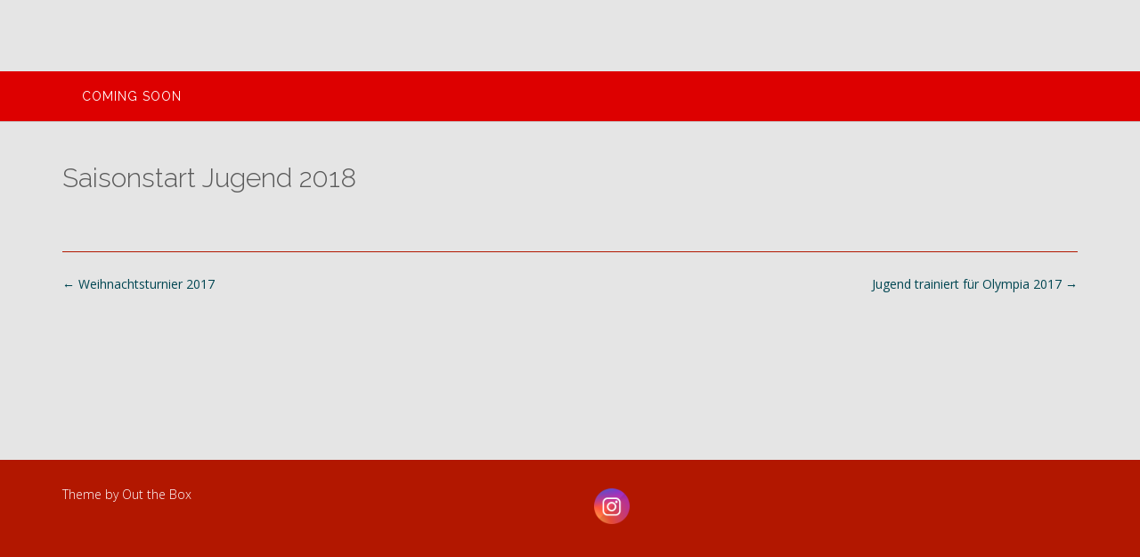

--- FILE ---
content_type: text/html; charset=UTF-8
request_url: http://www.sgeinheithalle-volleyball.de/bwg_gallery/test/
body_size: 17954
content:
<!DOCTYPE html><!-- CityLogic -->
<html lang="de">
<head>
<meta charset="UTF-8">
<meta name="viewport" content="width=device-width, initial-scale=1">
<link rel="profile" href="//gmpg.org/xfn/11">

<title>Saisonstart Jugend 2018</title>
<!--north_shore_set_customizer_defaults--><meta name='robots' content='max-image-preview:large' />
	<style>img:is([sizes="auto" i], [sizes^="auto," i]) { contain-intrinsic-size: 3000px 1500px }</style>
	<link rel='dns-prefetch' href='//fonts.googleapis.com' />
<link rel="alternate" type="application/rss+xml" title=" &raquo; Feed" href="http://www.sgeinheithalle-volleyball.de/feed/" />
<link rel="alternate" type="application/rss+xml" title=" &raquo; Kommentar-Feed" href="http://www.sgeinheithalle-volleyball.de/comments/feed/" />
<link rel="alternate" type="text/calendar" title=" &raquo; iCal Feed" href="http://www.sgeinheithalle-volleyball.de/events/?ical=1" />
<script type="text/javascript">
/* <![CDATA[ */
window._wpemojiSettings = {"baseUrl":"https:\/\/s.w.org\/images\/core\/emoji\/15.0.3\/72x72\/","ext":".png","svgUrl":"https:\/\/s.w.org\/images\/core\/emoji\/15.0.3\/svg\/","svgExt":".svg","source":{"concatemoji":"http:\/\/www.sgeinheithalle-volleyball.de\/wp-includes\/js\/wp-emoji-release.min.js?ver=6.7.4"}};
/*! This file is auto-generated */
!function(i,n){var o,s,e;function c(e){try{var t={supportTests:e,timestamp:(new Date).valueOf()};sessionStorage.setItem(o,JSON.stringify(t))}catch(e){}}function p(e,t,n){e.clearRect(0,0,e.canvas.width,e.canvas.height),e.fillText(t,0,0);var t=new Uint32Array(e.getImageData(0,0,e.canvas.width,e.canvas.height).data),r=(e.clearRect(0,0,e.canvas.width,e.canvas.height),e.fillText(n,0,0),new Uint32Array(e.getImageData(0,0,e.canvas.width,e.canvas.height).data));return t.every(function(e,t){return e===r[t]})}function u(e,t,n){switch(t){case"flag":return n(e,"\ud83c\udff3\ufe0f\u200d\u26a7\ufe0f","\ud83c\udff3\ufe0f\u200b\u26a7\ufe0f")?!1:!n(e,"\ud83c\uddfa\ud83c\uddf3","\ud83c\uddfa\u200b\ud83c\uddf3")&&!n(e,"\ud83c\udff4\udb40\udc67\udb40\udc62\udb40\udc65\udb40\udc6e\udb40\udc67\udb40\udc7f","\ud83c\udff4\u200b\udb40\udc67\u200b\udb40\udc62\u200b\udb40\udc65\u200b\udb40\udc6e\u200b\udb40\udc67\u200b\udb40\udc7f");case"emoji":return!n(e,"\ud83d\udc26\u200d\u2b1b","\ud83d\udc26\u200b\u2b1b")}return!1}function f(e,t,n){var r="undefined"!=typeof WorkerGlobalScope&&self instanceof WorkerGlobalScope?new OffscreenCanvas(300,150):i.createElement("canvas"),a=r.getContext("2d",{willReadFrequently:!0}),o=(a.textBaseline="top",a.font="600 32px Arial",{});return e.forEach(function(e){o[e]=t(a,e,n)}),o}function t(e){var t=i.createElement("script");t.src=e,t.defer=!0,i.head.appendChild(t)}"undefined"!=typeof Promise&&(o="wpEmojiSettingsSupports",s=["flag","emoji"],n.supports={everything:!0,everythingExceptFlag:!0},e=new Promise(function(e){i.addEventListener("DOMContentLoaded",e,{once:!0})}),new Promise(function(t){var n=function(){try{var e=JSON.parse(sessionStorage.getItem(o));if("object"==typeof e&&"number"==typeof e.timestamp&&(new Date).valueOf()<e.timestamp+604800&&"object"==typeof e.supportTests)return e.supportTests}catch(e){}return null}();if(!n){if("undefined"!=typeof Worker&&"undefined"!=typeof OffscreenCanvas&&"undefined"!=typeof URL&&URL.createObjectURL&&"undefined"!=typeof Blob)try{var e="postMessage("+f.toString()+"("+[JSON.stringify(s),u.toString(),p.toString()].join(",")+"));",r=new Blob([e],{type:"text/javascript"}),a=new Worker(URL.createObjectURL(r),{name:"wpTestEmojiSupports"});return void(a.onmessage=function(e){c(n=e.data),a.terminate(),t(n)})}catch(e){}c(n=f(s,u,p))}t(n)}).then(function(e){for(var t in e)n.supports[t]=e[t],n.supports.everything=n.supports.everything&&n.supports[t],"flag"!==t&&(n.supports.everythingExceptFlag=n.supports.everythingExceptFlag&&n.supports[t]);n.supports.everythingExceptFlag=n.supports.everythingExceptFlag&&!n.supports.flag,n.DOMReady=!1,n.readyCallback=function(){n.DOMReady=!0}}).then(function(){return e}).then(function(){var e;n.supports.everything||(n.readyCallback(),(e=n.source||{}).concatemoji?t(e.concatemoji):e.wpemoji&&e.twemoji&&(t(e.twemoji),t(e.wpemoji)))}))}((window,document),window._wpemojiSettings);
/* ]]> */
</script>
<link rel='stylesheet' id='twb-open-sans-css' href='https://fonts.googleapis.com/css?family=Open+Sans%3A300%2C400%2C500%2C600%2C700%2C800&#038;display=swap&#038;ver=6.7.4' type='text/css' media='all' />
<link rel='stylesheet' id='twbbwg-global-css' href='http://www.sgeinheithalle-volleyball.de/wp-content/plugins/photo-gallery/booster/assets/css/global.css?ver=1.0.0' type='text/css' media='all' />
<style id='wp-emoji-styles-inline-css' type='text/css'>

	img.wp-smiley, img.emoji {
		display: inline !important;
		border: none !important;
		box-shadow: none !important;
		height: 1em !important;
		width: 1em !important;
		margin: 0 0.07em !important;
		vertical-align: -0.1em !important;
		background: none !important;
		padding: 0 !important;
	}
</style>
<link rel='stylesheet' id='wp-block-library-css' href='http://www.sgeinheithalle-volleyball.de/wp-includes/css/dist/block-library/style.min.css?ver=6.7.4' type='text/css' media='all' />
<style id='classic-theme-styles-inline-css' type='text/css'>
/*! This file is auto-generated */
.wp-block-button__link{color:#fff;background-color:#32373c;border-radius:9999px;box-shadow:none;text-decoration:none;padding:calc(.667em + 2px) calc(1.333em + 2px);font-size:1.125em}.wp-block-file__button{background:#32373c;color:#fff;text-decoration:none}
</style>
<style id='global-styles-inline-css' type='text/css'>
:root{--wp--preset--aspect-ratio--square: 1;--wp--preset--aspect-ratio--4-3: 4/3;--wp--preset--aspect-ratio--3-4: 3/4;--wp--preset--aspect-ratio--3-2: 3/2;--wp--preset--aspect-ratio--2-3: 2/3;--wp--preset--aspect-ratio--16-9: 16/9;--wp--preset--aspect-ratio--9-16: 9/16;--wp--preset--color--black: #000000;--wp--preset--color--cyan-bluish-gray: #abb8c3;--wp--preset--color--white: #ffffff;--wp--preset--color--pale-pink: #f78da7;--wp--preset--color--vivid-red: #cf2e2e;--wp--preset--color--luminous-vivid-orange: #ff6900;--wp--preset--color--luminous-vivid-amber: #fcb900;--wp--preset--color--light-green-cyan: #7bdcb5;--wp--preset--color--vivid-green-cyan: #00d084;--wp--preset--color--pale-cyan-blue: #8ed1fc;--wp--preset--color--vivid-cyan-blue: #0693e3;--wp--preset--color--vivid-purple: #9b51e0;--wp--preset--gradient--vivid-cyan-blue-to-vivid-purple: linear-gradient(135deg,rgba(6,147,227,1) 0%,rgb(155,81,224) 100%);--wp--preset--gradient--light-green-cyan-to-vivid-green-cyan: linear-gradient(135deg,rgb(122,220,180) 0%,rgb(0,208,130) 100%);--wp--preset--gradient--luminous-vivid-amber-to-luminous-vivid-orange: linear-gradient(135deg,rgba(252,185,0,1) 0%,rgba(255,105,0,1) 100%);--wp--preset--gradient--luminous-vivid-orange-to-vivid-red: linear-gradient(135deg,rgba(255,105,0,1) 0%,rgb(207,46,46) 100%);--wp--preset--gradient--very-light-gray-to-cyan-bluish-gray: linear-gradient(135deg,rgb(238,238,238) 0%,rgb(169,184,195) 100%);--wp--preset--gradient--cool-to-warm-spectrum: linear-gradient(135deg,rgb(74,234,220) 0%,rgb(151,120,209) 20%,rgb(207,42,186) 40%,rgb(238,44,130) 60%,rgb(251,105,98) 80%,rgb(254,248,76) 100%);--wp--preset--gradient--blush-light-purple: linear-gradient(135deg,rgb(255,206,236) 0%,rgb(152,150,240) 100%);--wp--preset--gradient--blush-bordeaux: linear-gradient(135deg,rgb(254,205,165) 0%,rgb(254,45,45) 50%,rgb(107,0,62) 100%);--wp--preset--gradient--luminous-dusk: linear-gradient(135deg,rgb(255,203,112) 0%,rgb(199,81,192) 50%,rgb(65,88,208) 100%);--wp--preset--gradient--pale-ocean: linear-gradient(135deg,rgb(255,245,203) 0%,rgb(182,227,212) 50%,rgb(51,167,181) 100%);--wp--preset--gradient--electric-grass: linear-gradient(135deg,rgb(202,248,128) 0%,rgb(113,206,126) 100%);--wp--preset--gradient--midnight: linear-gradient(135deg,rgb(2,3,129) 0%,rgb(40,116,252) 100%);--wp--preset--font-size--small: 13px;--wp--preset--font-size--medium: 20px;--wp--preset--font-size--large: 36px;--wp--preset--font-size--x-large: 42px;--wp--preset--spacing--20: 0.44rem;--wp--preset--spacing--30: 0.67rem;--wp--preset--spacing--40: 1rem;--wp--preset--spacing--50: 1.5rem;--wp--preset--spacing--60: 2.25rem;--wp--preset--spacing--70: 3.38rem;--wp--preset--spacing--80: 5.06rem;--wp--preset--shadow--natural: 6px 6px 9px rgba(0, 0, 0, 0.2);--wp--preset--shadow--deep: 12px 12px 50px rgba(0, 0, 0, 0.4);--wp--preset--shadow--sharp: 6px 6px 0px rgba(0, 0, 0, 0.2);--wp--preset--shadow--outlined: 6px 6px 0px -3px rgba(255, 255, 255, 1), 6px 6px rgba(0, 0, 0, 1);--wp--preset--shadow--crisp: 6px 6px 0px rgba(0, 0, 0, 1);}:where(.is-layout-flex){gap: 0.5em;}:where(.is-layout-grid){gap: 0.5em;}body .is-layout-flex{display: flex;}.is-layout-flex{flex-wrap: wrap;align-items: center;}.is-layout-flex > :is(*, div){margin: 0;}body .is-layout-grid{display: grid;}.is-layout-grid > :is(*, div){margin: 0;}:where(.wp-block-columns.is-layout-flex){gap: 2em;}:where(.wp-block-columns.is-layout-grid){gap: 2em;}:where(.wp-block-post-template.is-layout-flex){gap: 1.25em;}:where(.wp-block-post-template.is-layout-grid){gap: 1.25em;}.has-black-color{color: var(--wp--preset--color--black) !important;}.has-cyan-bluish-gray-color{color: var(--wp--preset--color--cyan-bluish-gray) !important;}.has-white-color{color: var(--wp--preset--color--white) !important;}.has-pale-pink-color{color: var(--wp--preset--color--pale-pink) !important;}.has-vivid-red-color{color: var(--wp--preset--color--vivid-red) !important;}.has-luminous-vivid-orange-color{color: var(--wp--preset--color--luminous-vivid-orange) !important;}.has-luminous-vivid-amber-color{color: var(--wp--preset--color--luminous-vivid-amber) !important;}.has-light-green-cyan-color{color: var(--wp--preset--color--light-green-cyan) !important;}.has-vivid-green-cyan-color{color: var(--wp--preset--color--vivid-green-cyan) !important;}.has-pale-cyan-blue-color{color: var(--wp--preset--color--pale-cyan-blue) !important;}.has-vivid-cyan-blue-color{color: var(--wp--preset--color--vivid-cyan-blue) !important;}.has-vivid-purple-color{color: var(--wp--preset--color--vivid-purple) !important;}.has-black-background-color{background-color: var(--wp--preset--color--black) !important;}.has-cyan-bluish-gray-background-color{background-color: var(--wp--preset--color--cyan-bluish-gray) !important;}.has-white-background-color{background-color: var(--wp--preset--color--white) !important;}.has-pale-pink-background-color{background-color: var(--wp--preset--color--pale-pink) !important;}.has-vivid-red-background-color{background-color: var(--wp--preset--color--vivid-red) !important;}.has-luminous-vivid-orange-background-color{background-color: var(--wp--preset--color--luminous-vivid-orange) !important;}.has-luminous-vivid-amber-background-color{background-color: var(--wp--preset--color--luminous-vivid-amber) !important;}.has-light-green-cyan-background-color{background-color: var(--wp--preset--color--light-green-cyan) !important;}.has-vivid-green-cyan-background-color{background-color: var(--wp--preset--color--vivid-green-cyan) !important;}.has-pale-cyan-blue-background-color{background-color: var(--wp--preset--color--pale-cyan-blue) !important;}.has-vivid-cyan-blue-background-color{background-color: var(--wp--preset--color--vivid-cyan-blue) !important;}.has-vivid-purple-background-color{background-color: var(--wp--preset--color--vivid-purple) !important;}.has-black-border-color{border-color: var(--wp--preset--color--black) !important;}.has-cyan-bluish-gray-border-color{border-color: var(--wp--preset--color--cyan-bluish-gray) !important;}.has-white-border-color{border-color: var(--wp--preset--color--white) !important;}.has-pale-pink-border-color{border-color: var(--wp--preset--color--pale-pink) !important;}.has-vivid-red-border-color{border-color: var(--wp--preset--color--vivid-red) !important;}.has-luminous-vivid-orange-border-color{border-color: var(--wp--preset--color--luminous-vivid-orange) !important;}.has-luminous-vivid-amber-border-color{border-color: var(--wp--preset--color--luminous-vivid-amber) !important;}.has-light-green-cyan-border-color{border-color: var(--wp--preset--color--light-green-cyan) !important;}.has-vivid-green-cyan-border-color{border-color: var(--wp--preset--color--vivid-green-cyan) !important;}.has-pale-cyan-blue-border-color{border-color: var(--wp--preset--color--pale-cyan-blue) !important;}.has-vivid-cyan-blue-border-color{border-color: var(--wp--preset--color--vivid-cyan-blue) !important;}.has-vivid-purple-border-color{border-color: var(--wp--preset--color--vivid-purple) !important;}.has-vivid-cyan-blue-to-vivid-purple-gradient-background{background: var(--wp--preset--gradient--vivid-cyan-blue-to-vivid-purple) !important;}.has-light-green-cyan-to-vivid-green-cyan-gradient-background{background: var(--wp--preset--gradient--light-green-cyan-to-vivid-green-cyan) !important;}.has-luminous-vivid-amber-to-luminous-vivid-orange-gradient-background{background: var(--wp--preset--gradient--luminous-vivid-amber-to-luminous-vivid-orange) !important;}.has-luminous-vivid-orange-to-vivid-red-gradient-background{background: var(--wp--preset--gradient--luminous-vivid-orange-to-vivid-red) !important;}.has-very-light-gray-to-cyan-bluish-gray-gradient-background{background: var(--wp--preset--gradient--very-light-gray-to-cyan-bluish-gray) !important;}.has-cool-to-warm-spectrum-gradient-background{background: var(--wp--preset--gradient--cool-to-warm-spectrum) !important;}.has-blush-light-purple-gradient-background{background: var(--wp--preset--gradient--blush-light-purple) !important;}.has-blush-bordeaux-gradient-background{background: var(--wp--preset--gradient--blush-bordeaux) !important;}.has-luminous-dusk-gradient-background{background: var(--wp--preset--gradient--luminous-dusk) !important;}.has-pale-ocean-gradient-background{background: var(--wp--preset--gradient--pale-ocean) !important;}.has-electric-grass-gradient-background{background: var(--wp--preset--gradient--electric-grass) !important;}.has-midnight-gradient-background{background: var(--wp--preset--gradient--midnight) !important;}.has-small-font-size{font-size: var(--wp--preset--font-size--small) !important;}.has-medium-font-size{font-size: var(--wp--preset--font-size--medium) !important;}.has-large-font-size{font-size: var(--wp--preset--font-size--large) !important;}.has-x-large-font-size{font-size: var(--wp--preset--font-size--x-large) !important;}
:where(.wp-block-post-template.is-layout-flex){gap: 1.25em;}:where(.wp-block-post-template.is-layout-grid){gap: 1.25em;}
:where(.wp-block-columns.is-layout-flex){gap: 2em;}:where(.wp-block-columns.is-layout-grid){gap: 2em;}
:root :where(.wp-block-pullquote){font-size: 1.5em;line-height: 1.6;}
</style>
<link rel='stylesheet' id='bwg_fonts-css' href='http://www.sgeinheithalle-volleyball.de/wp-content/plugins/photo-gallery/css/bwg-fonts/fonts.css?ver=0.0.1' type='text/css' media='all' />
<link rel='stylesheet' id='sumoselect-css' href='http://www.sgeinheithalle-volleyball.de/wp-content/plugins/photo-gallery/css/sumoselect.min.css?ver=3.4.6' type='text/css' media='all' />
<link rel='stylesheet' id='mCustomScrollbar-css' href='http://www.sgeinheithalle-volleyball.de/wp-content/plugins/photo-gallery/css/jquery.mCustomScrollbar.min.css?ver=3.1.5' type='text/css' media='all' />
<link rel='stylesheet' id='bwg_googlefonts-css' href='https://fonts.googleapis.com/css?family=Ubuntu&#038;subset=greek,latin,greek-ext,vietnamese,cyrillic-ext,latin-ext,cyrillic' type='text/css' media='all' />
<link rel='stylesheet' id='bwg_frontend-css' href='http://www.sgeinheithalle-volleyball.de/wp-content/plugins/photo-gallery/css/styles.min.css?ver=1.8.34' type='text/css' media='all' />
<link rel='stylesheet' id='SFSImainCss-css' href='http://www.sgeinheithalle-volleyball.de/wp-content/plugins/ultimate-social-media-icons/css/sfsi-style.css?ver=2.9.5' type='text/css' media='all' />
<link rel='stylesheet' id='tribe-events-v2-single-skeleton-css' href='http://www.sgeinheithalle-volleyball.de/wp-content/plugins/the-events-calendar/src/resources/css/tribe-events-single-skeleton.min.css?ver=6.10.1.1' type='text/css' media='all' />
<link rel='stylesheet' id='tribe-events-v2-single-skeleton-full-css' href='http://www.sgeinheithalle-volleyball.de/wp-content/plugins/the-events-calendar/src/resources/css/tribe-events-single-full.min.css?ver=6.10.1.1' type='text/css' media='all' />
<link rel='stylesheet' id='tec-events-elementor-widgets-base-styles-css' href='http://www.sgeinheithalle-volleyball.de/wp-content/plugins/the-events-calendar/src/resources/css/integrations/plugins/elementor/widgets/widget-base.min.css?ver=6.10.1.1' type='text/css' media='all' />
<link rel='stylesheet' id='north-shore-site-title-font-default-css' href='//fonts.googleapis.com/css?family=Nothing+You+Could+Do%3A100%2C300%2C400%2C600%2C700%2C800&#038;ver=1.0.41' type='text/css' media='all' />
<link rel='stylesheet' id='citylogic-style-css' href='http://www.sgeinheithalle-volleyball.de/wp-content/themes/citylogic/style.css?ver=1.1.43' type='text/css' media='all' />
<link rel='stylesheet' id='north-shore-style-css' href='http://www.sgeinheithalle-volleyball.de/wp-content/themes/north-shore/style.css?ver=1.0.41' type='text/css' media='all' />
<link rel='stylesheet' id='citylogic-fonts-css' href='https://fonts.googleapis.com/css?family=Montserrat%3A100%2C300%2C400%2C500%2C600%2C700%2C800%7COpen+Sans%3A300%2C300italic%2C400%2C400italic%2C600%2C600italic%2C700%2C700italic%7CLora%3A400italic&#038;subset=latin%2Clatin-ext&#038;ver=1.1.43' type='text/css' media='all' />
<link rel='stylesheet' id='citylogic-header-left-aligned-css' href='http://www.sgeinheithalle-volleyball.de/wp-content/themes/citylogic/library/css/header-left-aligned.css?ver=1.1.43' type='text/css' media='all' />
<link rel='stylesheet' id='otb-font-awesome-otb-font-awesome-css' href='http://www.sgeinheithalle-volleyball.de/wp-content/themes/citylogic/library/fonts/otb-font-awesome/css/otb-font-awesome.css?ver=4.7.0' type='text/css' media='all' />
<link rel='stylesheet' id='otb-font-awesome-font-awesome-min-css' href='http://www.sgeinheithalle-volleyball.de/wp-content/themes/citylogic/library/fonts/otb-font-awesome/css/font-awesome.min.css?ver=4.7.0' type='text/css' media='all' />
<link rel='stylesheet' id='citylogic_customizer_theme_fonts-css' href='//fonts.googleapis.com/css?family=Nothing+You+Could+Do%3Aregular|Raleway%3Aregular%2C100%2C300%2C600%2C700%2C800|Open+Sans%3Aregular%2Citalic%2C300%2C600%2C700%2C800%26subset%3Dlatin%2C' type='text/css' media='screen' />
<link rel='stylesheet' id='elementor-frontend-css' href='http://www.sgeinheithalle-volleyball.de/wp-content/plugins/elementor/assets/css/frontend.min.css?ver=3.27.6' type='text/css' media='all' />
<link rel='stylesheet' id='eael-general-css' href='http://www.sgeinheithalle-volleyball.de/wp-content/plugins/essential-addons-for-elementor-lite/assets/front-end/css/view/general.min.css?ver=6.1.4' type='text/css' media='all' />
<style id='teccc-nofile-stylesheet-inline-css' type='text/css'>

.teccc-legend a, .tribe-events-calendar a, #tribe-events-content .tribe-events-tooltip h4
{
	font-weight: bold;
}

.tribe-events-list .vevent.hentry h2 {
	padding-left: 5px;
}


@media only screen and (max-width: 768px) {
	.tribe-events-calendar td .hentry,
	.tribe-events-calendar td .type-tribe_events {
		display: block;
	}

	h3.entry-title.summary,
	h3.tribe-events-month-event-title,
	.tribe-events-calendar .tribe-events-has-events:after {
		display: none;
	}

	.tribe-events-calendar .mobile-trigger .tribe-events-tooltip {
		display: none !important;
	}
}


.tribe-events .tribe-events-calendar-month__multiday-event-bar,
.tribe-events .tribe-events-calendar-month__multiday-event-bar-inner,
.tribe-events-calendar-month__multiday-event-wrapper
{ background-color: #F7F6F6; }


.tribe-events-calendar-month__multiday-event-wrapper.tribe-events-calendar-month__multiday-event--empty
{ background-color: transparent !important; }


.tribe-common--breakpoint-medium.tribe-events .tribe-events-calendar-list__event-datetime-featured-text,
.tribe-events-calendar-month-mobile-events__mobile-event-datetime-featured-text,
.tribe-events-calendar-day__event-datetime-featured-text,
.tribe-common-c-svgicon--featured
{ color: #0ea0d7 !important; }

.tribe-events-calendar-list__event-date-tag-datetime:after, 
.tribe-events-widget-events-list__event-date-tag-datetime:after, 
.tribe-events .tribe-events-calendar-day__event--featured:after,
.tribe-events .tribe-events-calendar-month__calendar-event--featured:before
{ background-color: #0ea0d7 !important; }



	
		.tribe-events-category-cal-ae h2.tribe-events-list-event-title.entry-title a,
.tribe-events-category-cal-ae h2.tribe-events-list-event-title a,
.tribe-events-category-cal-ae h3.tribe-events-list-event-title a,
.tribe-event-featured .tribe-events-category-cal-ae h3.tribe-events-list-event-title a,
.tribe-events-list .tribe-events-loop .tribe-event-featured.tribe-events-category-cal-ae h3.tribe-events-list-event-title a,	.tribe-events-shortcode .tribe-events-month table .type-tribe_events.tribe-events-category-cal-ae,		.tribe-events-list .tribe-events-loop .tribe-event-featured.tribe-events-category-cal-ae h3.tribe-events-list-event-title a:hover,
#tribe-events-content table.tribe-events-calendar .type-tribe_events.tribe-events-category-cal-ae.tribe-event-featured h3.tribe-events-month-event-title a:hover,			.tribe-events-list-widget li.tribe-events-category-cal-ae a:link,
.tribe-events-list-widget li.tribe-events-category-cal-ae a:visited,
li.tribe-events-list-widget-events.tribe-events-category-cal-ae a:link,
li.tribe-events-list-widget-events.tribe-events-category-cal-ae a:visited,	.teccc-legend li.tribe_events_cat-cal-ae a,
.tribe-common article.tribe_events_cat-cal-ae h3 a,
.tribe-common article.tribe_events_cat-cal-ae h3 a:link,
.tribe-common article.tribe_events_cat-cal-ae h3 a:visited,
article.tribe-events-calendar-month__multiday-event.tribe_events_cat-cal-ae h3,	#tribe-events-content table.tribe-events-calendar .tribe-event-featured.tribe-events-category-cal-ae .tribe-events-month-event-title a,
.teccc-legend li.tribe-events-category-cal-ae a,
.tribe-events-calendar .tribe-events-category-cal-ae a,
#tribe-events-content .teccc-legend li.tribe-events-category-cal-ae a,
#tribe-events-content .tribe-events-calendar .tribe-events-category-cal-ae a,
.type-tribe_events.tribe-events-category-cal-ae h2 a,
.tribe-events-category-cal-ae > div.hentry.vevent > h3.entry-title a,
.tribe-events-mobile.tribe-events-category-cal-ae h4 a
{
		text-decoration: none;
}

		.tribe-events-category-cal-ae h3.tribe-events-list-event-title,		.tribe-events-shortcode .tribe-events-month table .type-tribe_events.tribe-events-category-cal-ae,				.tribe-events-list-widget li.tribe-events-category-cal-ae h4,
li.tribe-events-list-widget-events.tribe-events-category-cal-ae h4,	.teccc-legend li.tribe_events_cat-cal-ae,
article.tribe_events_cat-cal-ae header.tribe-events-widget-events-list__event-header h3,
article.tribe-events-calendar-month__calendar-event.tribe_events_cat-cal-ae h3,
article.tribe-events-calendar-month__multiday-event.tribe_events_cat-cal-ae .tribe-events-calendar-month__multiday-event-bar-inner,
article.tribe-events-calendar-month-mobile-events__mobile-event.tribe_events_cat-cal-ae h3,
article.tribe-events-calendar-day__event.tribe_events_cat-cal-ae h3,
article.tribe-events-calendar-list__event.tribe_events_cat-cal-ae h3,
article.tribe-events-calendar-latest-past__event.tribe_events_cat-cal-ae h3,	.events-archive.events-gridview #tribe-events-content table .type-tribe_events.tribe-events-category-cal-ae,
.teccc-legend li.tribe-events-category-cal-ae,
.tribe-events-calendar .tribe-events-category-cal-ae,
.type-tribe_events.tribe-events-category-cal-ae h2,
.tribe-events-category-cal-ae > div.hentry.vevent > h3.entry-title,
.tribe-events-mobile.tribe-events-category-cal-ae h4
{
			background-color: #CFCFCF;
				border-left: 5px solid #CFCFCF;
			border-right: 5px solid transparent;
		line-height: 1.4em;
	padding-left: 5px;
	padding-bottom: 2px;
}

	.tribe-events-calendar .tribe-event-featured.tribe-events-category-cal-ae,
#tribe-events-content table.tribe-events-calendar .type-tribe_events.tribe-event-featured.tribe-events-category-cal-ae,
.tribe-grid-body div[id*='tribe-events-event-'][class*='tribe-events-category-'].tribe-events-week-hourly-single.tribe-event-featured
{ border-right: 5px solid #0ea0d7 }

	
	
		.tribe-events-list-widget li.tribe-events-category-cal-ae a:link,
.tribe-events-list-widget li.tribe-events-category-cal-ae a:visited,
li.tribe-events-list-widget-events.tribe-events-category-cal-ae a:link,
li.tribe-events-list-widget-events.tribe-events-category-cal-ae a:visited,	.tribe-events-category-cal-ae h2.tribe-events-list-event-title.entry-title a,
.tribe-events-category-cal-ae h2.tribe-events-list-event-title a,
.tribe-events-category-cal-ae h3.tribe-events-list-event-title a,
.tribe-event-featured .tribe-events-category-cal-ae h3.tribe-events-list-event-title a,
.tribe-events-list .tribe-events-loop .tribe-event-featured.tribe-events-category-cal-ae h3.tribe-events-list-event-title a
{
	width: auto;
	display: block;
}
	
		.tribe-events-category-cal-special h2.tribe-events-list-event-title.entry-title a,
.tribe-events-category-cal-special h2.tribe-events-list-event-title a,
.tribe-events-category-cal-special h3.tribe-events-list-event-title a,
.tribe-event-featured .tribe-events-category-cal-special h3.tribe-events-list-event-title a,
.tribe-events-list .tribe-events-loop .tribe-event-featured.tribe-events-category-cal-special h3.tribe-events-list-event-title a,	.tribe-events-shortcode .tribe-events-month table .type-tribe_events.tribe-events-category-cal-special,		.tribe-events-list .tribe-events-loop .tribe-event-featured.tribe-events-category-cal-special h3.tribe-events-list-event-title a:hover,
#tribe-events-content table.tribe-events-calendar .type-tribe_events.tribe-events-category-cal-special.tribe-event-featured h3.tribe-events-month-event-title a:hover,			.tribe-events-list-widget li.tribe-events-category-cal-special a:link,
.tribe-events-list-widget li.tribe-events-category-cal-special a:visited,
li.tribe-events-list-widget-events.tribe-events-category-cal-special a:link,
li.tribe-events-list-widget-events.tribe-events-category-cal-special a:visited,	.teccc-legend li.tribe_events_cat-cal-special a,
.tribe-common article.tribe_events_cat-cal-special h3 a,
.tribe-common article.tribe_events_cat-cal-special h3 a:link,
.tribe-common article.tribe_events_cat-cal-special h3 a:visited,
article.tribe-events-calendar-month__multiday-event.tribe_events_cat-cal-special h3,	#tribe-events-content table.tribe-events-calendar .tribe-event-featured.tribe-events-category-cal-special .tribe-events-month-event-title a,
.teccc-legend li.tribe-events-category-cal-special a,
.tribe-events-calendar .tribe-events-category-cal-special a,
#tribe-events-content .teccc-legend li.tribe-events-category-cal-special a,
#tribe-events-content .tribe-events-calendar .tribe-events-category-cal-special a,
.type-tribe_events.tribe-events-category-cal-special h2 a,
.tribe-events-category-cal-special > div.hentry.vevent > h3.entry-title a,
.tribe-events-mobile.tribe-events-category-cal-special h4 a
{
		text-decoration: none;
}

		.tribe-events-category-cal-special h3.tribe-events-list-event-title,		.tribe-events-shortcode .tribe-events-month table .type-tribe_events.tribe-events-category-cal-special,				.tribe-events-list-widget li.tribe-events-category-cal-special h4,
li.tribe-events-list-widget-events.tribe-events-category-cal-special h4,	.teccc-legend li.tribe_events_cat-cal-special,
article.tribe_events_cat-cal-special header.tribe-events-widget-events-list__event-header h3,
article.tribe-events-calendar-month__calendar-event.tribe_events_cat-cal-special h3,
article.tribe-events-calendar-month__multiday-event.tribe_events_cat-cal-special .tribe-events-calendar-month__multiday-event-bar-inner,
article.tribe-events-calendar-month-mobile-events__mobile-event.tribe_events_cat-cal-special h3,
article.tribe-events-calendar-day__event.tribe_events_cat-cal-special h3,
article.tribe-events-calendar-list__event.tribe_events_cat-cal-special h3,
article.tribe-events-calendar-latest-past__event.tribe_events_cat-cal-special h3,	.events-archive.events-gridview #tribe-events-content table .type-tribe_events.tribe-events-category-cal-special,
.teccc-legend li.tribe-events-category-cal-special,
.tribe-events-calendar .tribe-events-category-cal-special,
.type-tribe_events.tribe-events-category-cal-special h2,
.tribe-events-category-cal-special > div.hentry.vevent > h3.entry-title,
.tribe-events-mobile.tribe-events-category-cal-special h4
{
			background-color: #d63ec4;
				border-left: 5px solid #CFCFCF;
			border-right: 5px solid transparent;
		line-height: 1.4em;
	padding-left: 5px;
	padding-bottom: 2px;
}

	.tribe-events-calendar .tribe-event-featured.tribe-events-category-cal-special,
#tribe-events-content table.tribe-events-calendar .type-tribe_events.tribe-event-featured.tribe-events-category-cal-special,
.tribe-grid-body div[id*='tribe-events-event-'][class*='tribe-events-category-'].tribe-events-week-hourly-single.tribe-event-featured
{ border-right: 5px solid #0ea0d7 }

	
	
		.tribe-events-list-widget li.tribe-events-category-cal-special a:link,
.tribe-events-list-widget li.tribe-events-category-cal-special a:visited,
li.tribe-events-list-widget-events.tribe-events-category-cal-special a:link,
li.tribe-events-list-widget-events.tribe-events-category-cal-special a:visited,	.tribe-events-category-cal-special h2.tribe-events-list-event-title.entry-title a,
.tribe-events-category-cal-special h2.tribe-events-list-event-title a,
.tribe-events-category-cal-special h3.tribe-events-list-event-title a,
.tribe-event-featured .tribe-events-category-cal-special h3.tribe-events-list-event-title a,
.tribe-events-list .tribe-events-loop .tribe-event-featured.tribe-events-category-cal-special h3.tribe-events-list-event-title a
{
	width: auto;
	display: block;
}
	
		.tribe-events-category-cal-d1 h2.tribe-events-list-event-title.entry-title a,
.tribe-events-category-cal-d1 h2.tribe-events-list-event-title a,
.tribe-events-category-cal-d1 h3.tribe-events-list-event-title a,
.tribe-event-featured .tribe-events-category-cal-d1 h3.tribe-events-list-event-title a,
.tribe-events-list .tribe-events-loop .tribe-event-featured.tribe-events-category-cal-d1 h3.tribe-events-list-event-title a,	.tribe-events-shortcode .tribe-events-month table .type-tribe_events.tribe-events-category-cal-d1,		.tribe-events-list .tribe-events-loop .tribe-event-featured.tribe-events-category-cal-d1 h3.tribe-events-list-event-title a:hover,
#tribe-events-content table.tribe-events-calendar .type-tribe_events.tribe-events-category-cal-d1.tribe-event-featured h3.tribe-events-month-event-title a:hover,			.tribe-events-list-widget li.tribe-events-category-cal-d1 a:link,
.tribe-events-list-widget li.tribe-events-category-cal-d1 a:visited,
li.tribe-events-list-widget-events.tribe-events-category-cal-d1 a:link,
li.tribe-events-list-widget-events.tribe-events-category-cal-d1 a:visited,	.teccc-legend li.tribe_events_cat-cal-d1 a,
.tribe-common article.tribe_events_cat-cal-d1 h3 a,
.tribe-common article.tribe_events_cat-cal-d1 h3 a:link,
.tribe-common article.tribe_events_cat-cal-d1 h3 a:visited,
article.tribe-events-calendar-month__multiday-event.tribe_events_cat-cal-d1 h3,	#tribe-events-content table.tribe-events-calendar .tribe-event-featured.tribe-events-category-cal-d1 .tribe-events-month-event-title a,
.teccc-legend li.tribe-events-category-cal-d1 a,
.tribe-events-calendar .tribe-events-category-cal-d1 a,
#tribe-events-content .teccc-legend li.tribe-events-category-cal-d1 a,
#tribe-events-content .tribe-events-calendar .tribe-events-category-cal-d1 a,
.type-tribe_events.tribe-events-category-cal-d1 h2 a,
.tribe-events-category-cal-d1 > div.hentry.vevent > h3.entry-title a,
.tribe-events-mobile.tribe-events-category-cal-d1 h4 a
{
		text-decoration: none;
}

		.tribe-events-category-cal-d1 h3.tribe-events-list-event-title,		.tribe-events-shortcode .tribe-events-month table .type-tribe_events.tribe-events-category-cal-d1,				.tribe-events-list-widget li.tribe-events-category-cal-d1 h4,
li.tribe-events-list-widget-events.tribe-events-category-cal-d1 h4,	.teccc-legend li.tribe_events_cat-cal-d1,
article.tribe_events_cat-cal-d1 header.tribe-events-widget-events-list__event-header h3,
article.tribe-events-calendar-month__calendar-event.tribe_events_cat-cal-d1 h3,
article.tribe-events-calendar-month__multiday-event.tribe_events_cat-cal-d1 .tribe-events-calendar-month__multiday-event-bar-inner,
article.tribe-events-calendar-month-mobile-events__mobile-event.tribe_events_cat-cal-d1 h3,
article.tribe-events-calendar-day__event.tribe_events_cat-cal-d1 h3,
article.tribe-events-calendar-list__event.tribe_events_cat-cal-d1 h3,
article.tribe-events-calendar-latest-past__event.tribe_events_cat-cal-d1 h3,	.events-archive.events-gridview #tribe-events-content table .type-tribe_events.tribe-events-category-cal-d1,
.teccc-legend li.tribe-events-category-cal-d1,
.tribe-events-calendar .tribe-events-category-cal-d1,
.type-tribe_events.tribe-events-category-cal-d1 h2,
.tribe-events-category-cal-d1 > div.hentry.vevent > h3.entry-title,
.tribe-events-mobile.tribe-events-category-cal-d1 h4
{
			background-color: #fcc2c2;
				border-left: 5px solid #CFCFCF;
			border-right: 5px solid transparent;
		line-height: 1.4em;
	padding-left: 5px;
	padding-bottom: 2px;
}

	.tribe-events-calendar .tribe-event-featured.tribe-events-category-cal-d1,
#tribe-events-content table.tribe-events-calendar .type-tribe_events.tribe-event-featured.tribe-events-category-cal-d1,
.tribe-grid-body div[id*='tribe-events-event-'][class*='tribe-events-category-'].tribe-events-week-hourly-single.tribe-event-featured
{ border-right: 5px solid #0ea0d7 }

	
	
		.tribe-events-list-widget li.tribe-events-category-cal-d1 a:link,
.tribe-events-list-widget li.tribe-events-category-cal-d1 a:visited,
li.tribe-events-list-widget-events.tribe-events-category-cal-d1 a:link,
li.tribe-events-list-widget-events.tribe-events-category-cal-d1 a:visited,	.tribe-events-category-cal-d1 h2.tribe-events-list-event-title.entry-title a,
.tribe-events-category-cal-d1 h2.tribe-events-list-event-title a,
.tribe-events-category-cal-d1 h3.tribe-events-list-event-title a,
.tribe-event-featured .tribe-events-category-cal-d1 h3.tribe-events-list-event-title a,
.tribe-events-list .tribe-events-loop .tribe-event-featured.tribe-events-category-cal-d1 h3.tribe-events-list-event-title a
{
	width: auto;
	display: block;
}
	
		.tribe-events-category-cal-d2 h2.tribe-events-list-event-title.entry-title a,
.tribe-events-category-cal-d2 h2.tribe-events-list-event-title a,
.tribe-events-category-cal-d2 h3.tribe-events-list-event-title a,
.tribe-event-featured .tribe-events-category-cal-d2 h3.tribe-events-list-event-title a,
.tribe-events-list .tribe-events-loop .tribe-event-featured.tribe-events-category-cal-d2 h3.tribe-events-list-event-title a,	.tribe-events-shortcode .tribe-events-month table .type-tribe_events.tribe-events-category-cal-d2,		.tribe-events-list .tribe-events-loop .tribe-event-featured.tribe-events-category-cal-d2 h3.tribe-events-list-event-title a:hover,
#tribe-events-content table.tribe-events-calendar .type-tribe_events.tribe-events-category-cal-d2.tribe-event-featured h3.tribe-events-month-event-title a:hover,			.tribe-events-list-widget li.tribe-events-category-cal-d2 a:link,
.tribe-events-list-widget li.tribe-events-category-cal-d2 a:visited,
li.tribe-events-list-widget-events.tribe-events-category-cal-d2 a:link,
li.tribe-events-list-widget-events.tribe-events-category-cal-d2 a:visited,	.teccc-legend li.tribe_events_cat-cal-d2 a,
.tribe-common article.tribe_events_cat-cal-d2 h3 a,
.tribe-common article.tribe_events_cat-cal-d2 h3 a:link,
.tribe-common article.tribe_events_cat-cal-d2 h3 a:visited,
article.tribe-events-calendar-month__multiday-event.tribe_events_cat-cal-d2 h3,	#tribe-events-content table.tribe-events-calendar .tribe-event-featured.tribe-events-category-cal-d2 .tribe-events-month-event-title a,
.teccc-legend li.tribe-events-category-cal-d2 a,
.tribe-events-calendar .tribe-events-category-cal-d2 a,
#tribe-events-content .teccc-legend li.tribe-events-category-cal-d2 a,
#tribe-events-content .tribe-events-calendar .tribe-events-category-cal-d2 a,
.type-tribe_events.tribe-events-category-cal-d2 h2 a,
.tribe-events-category-cal-d2 > div.hentry.vevent > h3.entry-title a,
.tribe-events-mobile.tribe-events-category-cal-d2 h4 a
{
		text-decoration: none;
}

		.tribe-events-category-cal-d2 h3.tribe-events-list-event-title,		.tribe-events-shortcode .tribe-events-month table .type-tribe_events.tribe-events-category-cal-d2,				.tribe-events-list-widget li.tribe-events-category-cal-d2 h4,
li.tribe-events-list-widget-events.tribe-events-category-cal-d2 h4,	.teccc-legend li.tribe_events_cat-cal-d2,
article.tribe_events_cat-cal-d2 header.tribe-events-widget-events-list__event-header h3,
article.tribe-events-calendar-month__calendar-event.tribe_events_cat-cal-d2 h3,
article.tribe-events-calendar-month__multiday-event.tribe_events_cat-cal-d2 .tribe-events-calendar-month__multiday-event-bar-inner,
article.tribe-events-calendar-month-mobile-events__mobile-event.tribe_events_cat-cal-d2 h3,
article.tribe-events-calendar-day__event.tribe_events_cat-cal-d2 h3,
article.tribe-events-calendar-list__event.tribe_events_cat-cal-d2 h3,
article.tribe-events-calendar-latest-past__event.tribe_events_cat-cal-d2 h3,	.events-archive.events-gridview #tribe-events-content table .type-tribe_events.tribe-events-category-cal-d2,
.teccc-legend li.tribe-events-category-cal-d2,
.tribe-events-calendar .tribe-events-category-cal-d2,
.type-tribe_events.tribe-events-category-cal-d2 h2,
.tribe-events-category-cal-d2 > div.hentry.vevent > h3.entry-title,
.tribe-events-mobile.tribe-events-category-cal-d2 h4
{
			background-color: #ffb67f;
				border-left: 5px solid #CFCFCF;
			border-right: 5px solid transparent;
		line-height: 1.4em;
	padding-left: 5px;
	padding-bottom: 2px;
}

	.tribe-events-calendar .tribe-event-featured.tribe-events-category-cal-d2,
#tribe-events-content table.tribe-events-calendar .type-tribe_events.tribe-event-featured.tribe-events-category-cal-d2,
.tribe-grid-body div[id*='tribe-events-event-'][class*='tribe-events-category-'].tribe-events-week-hourly-single.tribe-event-featured
{ border-right: 5px solid #0ea0d7 }

	
	
		.tribe-events-list-widget li.tribe-events-category-cal-d2 a:link,
.tribe-events-list-widget li.tribe-events-category-cal-d2 a:visited,
li.tribe-events-list-widget-events.tribe-events-category-cal-d2 a:link,
li.tribe-events-list-widget-events.tribe-events-category-cal-d2 a:visited,	.tribe-events-category-cal-d2 h2.tribe-events-list-event-title.entry-title a,
.tribe-events-category-cal-d2 h2.tribe-events-list-event-title a,
.tribe-events-category-cal-d2 h3.tribe-events-list-event-title a,
.tribe-event-featured .tribe-events-category-cal-d2 h3.tribe-events-list-event-title a,
.tribe-events-list .tribe-events-loop .tribe-event-featured.tribe-events-category-cal-d2 h3.tribe-events-list-event-title a
{
	width: auto;
	display: block;
}
	
		.tribe-events-category-cal-d3 h2.tribe-events-list-event-title.entry-title a,
.tribe-events-category-cal-d3 h2.tribe-events-list-event-title a,
.tribe-events-category-cal-d3 h3.tribe-events-list-event-title a,
.tribe-event-featured .tribe-events-category-cal-d3 h3.tribe-events-list-event-title a,
.tribe-events-list .tribe-events-loop .tribe-event-featured.tribe-events-category-cal-d3 h3.tribe-events-list-event-title a,	.tribe-events-shortcode .tribe-events-month table .type-tribe_events.tribe-events-category-cal-d3,		.tribe-events-list .tribe-events-loop .tribe-event-featured.tribe-events-category-cal-d3 h3.tribe-events-list-event-title a:hover,
#tribe-events-content table.tribe-events-calendar .type-tribe_events.tribe-events-category-cal-d3.tribe-event-featured h3.tribe-events-month-event-title a:hover,			.tribe-events-list-widget li.tribe-events-category-cal-d3 a:link,
.tribe-events-list-widget li.tribe-events-category-cal-d3 a:visited,
li.tribe-events-list-widget-events.tribe-events-category-cal-d3 a:link,
li.tribe-events-list-widget-events.tribe-events-category-cal-d3 a:visited,	.teccc-legend li.tribe_events_cat-cal-d3 a,
.tribe-common article.tribe_events_cat-cal-d3 h3 a,
.tribe-common article.tribe_events_cat-cal-d3 h3 a:link,
.tribe-common article.tribe_events_cat-cal-d3 h3 a:visited,
article.tribe-events-calendar-month__multiday-event.tribe_events_cat-cal-d3 h3,	#tribe-events-content table.tribe-events-calendar .tribe-event-featured.tribe-events-category-cal-d3 .tribe-events-month-event-title a,
.teccc-legend li.tribe-events-category-cal-d3 a,
.tribe-events-calendar .tribe-events-category-cal-d3 a,
#tribe-events-content .teccc-legend li.tribe-events-category-cal-d3 a,
#tribe-events-content .tribe-events-calendar .tribe-events-category-cal-d3 a,
.type-tribe_events.tribe-events-category-cal-d3 h2 a,
.tribe-events-category-cal-d3 > div.hentry.vevent > h3.entry-title a,
.tribe-events-mobile.tribe-events-category-cal-d3 h4 a
{
		text-decoration: none;
}

		.tribe-events-category-cal-d3 h3.tribe-events-list-event-title,		.tribe-events-shortcode .tribe-events-month table .type-tribe_events.tribe-events-category-cal-d3,				.tribe-events-list-widget li.tribe-events-category-cal-d3 h4,
li.tribe-events-list-widget-events.tribe-events-category-cal-d3 h4,	.teccc-legend li.tribe_events_cat-cal-d3,
article.tribe_events_cat-cal-d3 header.tribe-events-widget-events-list__event-header h3,
article.tribe-events-calendar-month__calendar-event.tribe_events_cat-cal-d3 h3,
article.tribe-events-calendar-month__multiday-event.tribe_events_cat-cal-d3 .tribe-events-calendar-month__multiday-event-bar-inner,
article.tribe-events-calendar-month-mobile-events__mobile-event.tribe_events_cat-cal-d3 h3,
article.tribe-events-calendar-day__event.tribe_events_cat-cal-d3 h3,
article.tribe-events-calendar-list__event.tribe_events_cat-cal-d3 h3,
article.tribe-events-calendar-latest-past__event.tribe_events_cat-cal-d3 h3,	.events-archive.events-gridview #tribe-events-content table .type-tribe_events.tribe-events-category-cal-d3,
.teccc-legend li.tribe-events-category-cal-d3,
.tribe-events-calendar .tribe-events-category-cal-d3,
.type-tribe_events.tribe-events-category-cal-d3 h2,
.tribe-events-category-cal-d3 > div.hentry.vevent > h3.entry-title,
.tribe-events-mobile.tribe-events-category-cal-d3 h4
{
			background-color: #c8e817;
				border-left: 5px solid #cfcfcf;
			border-right: 5px solid transparent;
		line-height: 1.4em;
	padding-left: 5px;
	padding-bottom: 2px;
}

	.tribe-events-calendar .tribe-event-featured.tribe-events-category-cal-d3,
#tribe-events-content table.tribe-events-calendar .type-tribe_events.tribe-event-featured.tribe-events-category-cal-d3,
.tribe-grid-body div[id*='tribe-events-event-'][class*='tribe-events-category-'].tribe-events-week-hourly-single.tribe-event-featured
{ border-right: 5px solid #0ea0d7 }

	
	
		.tribe-events-list-widget li.tribe-events-category-cal-d3 a:link,
.tribe-events-list-widget li.tribe-events-category-cal-d3 a:visited,
li.tribe-events-list-widget-events.tribe-events-category-cal-d3 a:link,
li.tribe-events-list-widget-events.tribe-events-category-cal-d3 a:visited,	.tribe-events-category-cal-d3 h2.tribe-events-list-event-title.entry-title a,
.tribe-events-category-cal-d3 h2.tribe-events-list-event-title a,
.tribe-events-category-cal-d3 h3.tribe-events-list-event-title a,
.tribe-event-featured .tribe-events-category-cal-d3 h3.tribe-events-list-event-title a,
.tribe-events-list .tribe-events-loop .tribe-event-featured.tribe-events-category-cal-d3 h3.tribe-events-list-event-title a
{
	width: auto;
	display: block;
}
	
		.tribe-events-category-cal-h1 h2.tribe-events-list-event-title.entry-title a,
.tribe-events-category-cal-h1 h2.tribe-events-list-event-title a,
.tribe-events-category-cal-h1 h3.tribe-events-list-event-title a,
.tribe-event-featured .tribe-events-category-cal-h1 h3.tribe-events-list-event-title a,
.tribe-events-list .tribe-events-loop .tribe-event-featured.tribe-events-category-cal-h1 h3.tribe-events-list-event-title a,	.tribe-events-shortcode .tribe-events-month table .type-tribe_events.tribe-events-category-cal-h1,		.tribe-events-list .tribe-events-loop .tribe-event-featured.tribe-events-category-cal-h1 h3.tribe-events-list-event-title a:hover,
#tribe-events-content table.tribe-events-calendar .type-tribe_events.tribe-events-category-cal-h1.tribe-event-featured h3.tribe-events-month-event-title a:hover,			.tribe-events-list-widget li.tribe-events-category-cal-h1 a:link,
.tribe-events-list-widget li.tribe-events-category-cal-h1 a:visited,
li.tribe-events-list-widget-events.tribe-events-category-cal-h1 a:link,
li.tribe-events-list-widget-events.tribe-events-category-cal-h1 a:visited,	.teccc-legend li.tribe_events_cat-cal-h1 a,
.tribe-common article.tribe_events_cat-cal-h1 h3 a,
.tribe-common article.tribe_events_cat-cal-h1 h3 a:link,
.tribe-common article.tribe_events_cat-cal-h1 h3 a:visited,
article.tribe-events-calendar-month__multiday-event.tribe_events_cat-cal-h1 h3,	#tribe-events-content table.tribe-events-calendar .tribe-event-featured.tribe-events-category-cal-h1 .tribe-events-month-event-title a,
.teccc-legend li.tribe-events-category-cal-h1 a,
.tribe-events-calendar .tribe-events-category-cal-h1 a,
#tribe-events-content .teccc-legend li.tribe-events-category-cal-h1 a,
#tribe-events-content .tribe-events-calendar .tribe-events-category-cal-h1 a,
.type-tribe_events.tribe-events-category-cal-h1 h2 a,
.tribe-events-category-cal-h1 > div.hentry.vevent > h3.entry-title a,
.tribe-events-mobile.tribe-events-category-cal-h1 h4 a
{
		text-decoration: none;
}

		.tribe-events-category-cal-h1 h3.tribe-events-list-event-title,		.tribe-events-shortcode .tribe-events-month table .type-tribe_events.tribe-events-category-cal-h1,				.tribe-events-list-widget li.tribe-events-category-cal-h1 h4,
li.tribe-events-list-widget-events.tribe-events-category-cal-h1 h4,	.teccc-legend li.tribe_events_cat-cal-h1,
article.tribe_events_cat-cal-h1 header.tribe-events-widget-events-list__event-header h3,
article.tribe-events-calendar-month__calendar-event.tribe_events_cat-cal-h1 h3,
article.tribe-events-calendar-month__multiday-event.tribe_events_cat-cal-h1 .tribe-events-calendar-month__multiday-event-bar-inner,
article.tribe-events-calendar-month-mobile-events__mobile-event.tribe_events_cat-cal-h1 h3,
article.tribe-events-calendar-day__event.tribe_events_cat-cal-h1 h3,
article.tribe-events-calendar-list__event.tribe_events_cat-cal-h1 h3,
article.tribe-events-calendar-latest-past__event.tribe_events_cat-cal-h1 h3,	.events-archive.events-gridview #tribe-events-content table .type-tribe_events.tribe-events-category-cal-h1,
.teccc-legend li.tribe-events-category-cal-h1,
.tribe-events-calendar .tribe-events-category-cal-h1,
.type-tribe_events.tribe-events-category-cal-h1 h2,
.tribe-events-category-cal-h1 > div.hentry.vevent > h3.entry-title,
.tribe-events-mobile.tribe-events-category-cal-h1 h4
{
			background-color: #3ab0ff;
				border-left: 5px solid #CFCFCF;
			border-right: 5px solid transparent;
		line-height: 1.4em;
	padding-left: 5px;
	padding-bottom: 2px;
}

	.tribe-events-calendar .tribe-event-featured.tribe-events-category-cal-h1,
#tribe-events-content table.tribe-events-calendar .type-tribe_events.tribe-event-featured.tribe-events-category-cal-h1,
.tribe-grid-body div[id*='tribe-events-event-'][class*='tribe-events-category-'].tribe-events-week-hourly-single.tribe-event-featured
{ border-right: 5px solid #0ea0d7 }

	
	
		.tribe-events-list-widget li.tribe-events-category-cal-h1 a:link,
.tribe-events-list-widget li.tribe-events-category-cal-h1 a:visited,
li.tribe-events-list-widget-events.tribe-events-category-cal-h1 a:link,
li.tribe-events-list-widget-events.tribe-events-category-cal-h1 a:visited,	.tribe-events-category-cal-h1 h2.tribe-events-list-event-title.entry-title a,
.tribe-events-category-cal-h1 h2.tribe-events-list-event-title a,
.tribe-events-category-cal-h1 h3.tribe-events-list-event-title a,
.tribe-event-featured .tribe-events-category-cal-h1 h3.tribe-events-list-event-title a,
.tribe-events-list .tribe-events-loop .tribe-event-featured.tribe-events-category-cal-h1 h3.tribe-events-list-event-title a
{
	width: auto;
	display: block;
}
	
		.tribe-events-category-cal-h2 h2.tribe-events-list-event-title.entry-title a,
.tribe-events-category-cal-h2 h2.tribe-events-list-event-title a,
.tribe-events-category-cal-h2 h3.tribe-events-list-event-title a,
.tribe-event-featured .tribe-events-category-cal-h2 h3.tribe-events-list-event-title a,
.tribe-events-list .tribe-events-loop .tribe-event-featured.tribe-events-category-cal-h2 h3.tribe-events-list-event-title a,	.tribe-events-shortcode .tribe-events-month table .type-tribe_events.tribe-events-category-cal-h2,		.tribe-events-list .tribe-events-loop .tribe-event-featured.tribe-events-category-cal-h2 h3.tribe-events-list-event-title a:hover,
#tribe-events-content table.tribe-events-calendar .type-tribe_events.tribe-events-category-cal-h2.tribe-event-featured h3.tribe-events-month-event-title a:hover,			.tribe-events-list-widget li.tribe-events-category-cal-h2 a:link,
.tribe-events-list-widget li.tribe-events-category-cal-h2 a:visited,
li.tribe-events-list-widget-events.tribe-events-category-cal-h2 a:link,
li.tribe-events-list-widget-events.tribe-events-category-cal-h2 a:visited,	.teccc-legend li.tribe_events_cat-cal-h2 a,
.tribe-common article.tribe_events_cat-cal-h2 h3 a,
.tribe-common article.tribe_events_cat-cal-h2 h3 a:link,
.tribe-common article.tribe_events_cat-cal-h2 h3 a:visited,
article.tribe-events-calendar-month__multiday-event.tribe_events_cat-cal-h2 h3,	#tribe-events-content table.tribe-events-calendar .tribe-event-featured.tribe-events-category-cal-h2 .tribe-events-month-event-title a,
.teccc-legend li.tribe-events-category-cal-h2 a,
.tribe-events-calendar .tribe-events-category-cal-h2 a,
#tribe-events-content .teccc-legend li.tribe-events-category-cal-h2 a,
#tribe-events-content .tribe-events-calendar .tribe-events-category-cal-h2 a,
.type-tribe_events.tribe-events-category-cal-h2 h2 a,
.tribe-events-category-cal-h2 > div.hentry.vevent > h3.entry-title a,
.tribe-events-mobile.tribe-events-category-cal-h2 h4 a
{
		text-decoration: none;
}

		.tribe-events-category-cal-h2 h3.tribe-events-list-event-title,		.tribe-events-shortcode .tribe-events-month table .type-tribe_events.tribe-events-category-cal-h2,				.tribe-events-list-widget li.tribe-events-category-cal-h2 h4,
li.tribe-events-list-widget-events.tribe-events-category-cal-h2 h4,	.teccc-legend li.tribe_events_cat-cal-h2,
article.tribe_events_cat-cal-h2 header.tribe-events-widget-events-list__event-header h3,
article.tribe-events-calendar-month__calendar-event.tribe_events_cat-cal-h2 h3,
article.tribe-events-calendar-month__multiday-event.tribe_events_cat-cal-h2 .tribe-events-calendar-month__multiday-event-bar-inner,
article.tribe-events-calendar-month-mobile-events__mobile-event.tribe_events_cat-cal-h2 h3,
article.tribe-events-calendar-day__event.tribe_events_cat-cal-h2 h3,
article.tribe-events-calendar-list__event.tribe_events_cat-cal-h2 h3,
article.tribe-events-calendar-latest-past__event.tribe_events_cat-cal-h2 h3,	.events-archive.events-gridview #tribe-events-content table .type-tribe_events.tribe-events-category-cal-h2,
.teccc-legend li.tribe-events-category-cal-h2,
.tribe-events-calendar .tribe-events-category-cal-h2,
.type-tribe_events.tribe-events-category-cal-h2 h2,
.tribe-events-category-cal-h2 > div.hentry.vevent > h3.entry-title,
.tribe-events-mobile.tribe-events-category-cal-h2 h4
{
			background-color: #84def9;
				border-left: 5px solid #CFCFCF;
			border-right: 5px solid transparent;
		line-height: 1.4em;
	padding-left: 5px;
	padding-bottom: 2px;
}

	.tribe-events-calendar .tribe-event-featured.tribe-events-category-cal-h2,
#tribe-events-content table.tribe-events-calendar .type-tribe_events.tribe-event-featured.tribe-events-category-cal-h2,
.tribe-grid-body div[id*='tribe-events-event-'][class*='tribe-events-category-'].tribe-events-week-hourly-single.tribe-event-featured
{ border-right: 5px solid #0ea0d7 }

	
	
		.tribe-events-list-widget li.tribe-events-category-cal-h2 a:link,
.tribe-events-list-widget li.tribe-events-category-cal-h2 a:visited,
li.tribe-events-list-widget-events.tribe-events-category-cal-h2 a:link,
li.tribe-events-list-widget-events.tribe-events-category-cal-h2 a:visited,	.tribe-events-category-cal-h2 h2.tribe-events-list-event-title.entry-title a,
.tribe-events-category-cal-h2 h2.tribe-events-list-event-title a,
.tribe-events-category-cal-h2 h3.tribe-events-list-event-title a,
.tribe-event-featured .tribe-events-category-cal-h2 h3.tribe-events-list-event-title a,
.tribe-events-list .tribe-events-loop .tribe-event-featured.tribe-events-category-cal-h2 h3.tribe-events-list-event-title a
{
	width: auto;
	display: block;
}
	
		.tribe-events-category-cal-h3 h2.tribe-events-list-event-title.entry-title a,
.tribe-events-category-cal-h3 h2.tribe-events-list-event-title a,
.tribe-events-category-cal-h3 h3.tribe-events-list-event-title a,
.tribe-event-featured .tribe-events-category-cal-h3 h3.tribe-events-list-event-title a,
.tribe-events-list .tribe-events-loop .tribe-event-featured.tribe-events-category-cal-h3 h3.tribe-events-list-event-title a,	.tribe-events-shortcode .tribe-events-month table .type-tribe_events.tribe-events-category-cal-h3,		.tribe-events-list .tribe-events-loop .tribe-event-featured.tribe-events-category-cal-h3 h3.tribe-events-list-event-title a:hover,
#tribe-events-content table.tribe-events-calendar .type-tribe_events.tribe-events-category-cal-h3.tribe-event-featured h3.tribe-events-month-event-title a:hover,			.tribe-events-list-widget li.tribe-events-category-cal-h3 a:link,
.tribe-events-list-widget li.tribe-events-category-cal-h3 a:visited,
li.tribe-events-list-widget-events.tribe-events-category-cal-h3 a:link,
li.tribe-events-list-widget-events.tribe-events-category-cal-h3 a:visited,	.teccc-legend li.tribe_events_cat-cal-h3 a,
.tribe-common article.tribe_events_cat-cal-h3 h3 a,
.tribe-common article.tribe_events_cat-cal-h3 h3 a:link,
.tribe-common article.tribe_events_cat-cal-h3 h3 a:visited,
article.tribe-events-calendar-month__multiday-event.tribe_events_cat-cal-h3 h3,	#tribe-events-content table.tribe-events-calendar .tribe-event-featured.tribe-events-category-cal-h3 .tribe-events-month-event-title a,
.teccc-legend li.tribe-events-category-cal-h3 a,
.tribe-events-calendar .tribe-events-category-cal-h3 a,
#tribe-events-content .teccc-legend li.tribe-events-category-cal-h3 a,
#tribe-events-content .tribe-events-calendar .tribe-events-category-cal-h3 a,
.type-tribe_events.tribe-events-category-cal-h3 h2 a,
.tribe-events-category-cal-h3 > div.hentry.vevent > h3.entry-title a,
.tribe-events-mobile.tribe-events-category-cal-h3 h4 a
{
		text-decoration: none;
}

		.tribe-events-category-cal-h3 h3.tribe-events-list-event-title,		.tribe-events-shortcode .tribe-events-month table .type-tribe_events.tribe-events-category-cal-h3,				.tribe-events-list-widget li.tribe-events-category-cal-h3 h4,
li.tribe-events-list-widget-events.tribe-events-category-cal-h3 h4,	.teccc-legend li.tribe_events_cat-cal-h3,
article.tribe_events_cat-cal-h3 header.tribe-events-widget-events-list__event-header h3,
article.tribe-events-calendar-month__calendar-event.tribe_events_cat-cal-h3 h3,
article.tribe-events-calendar-month__multiday-event.tribe_events_cat-cal-h3 .tribe-events-calendar-month__multiday-event-bar-inner,
article.tribe-events-calendar-month-mobile-events__mobile-event.tribe_events_cat-cal-h3 h3,
article.tribe-events-calendar-day__event.tribe_events_cat-cal-h3 h3,
article.tribe-events-calendar-list__event.tribe_events_cat-cal-h3 h3,
article.tribe-events-calendar-latest-past__event.tribe_events_cat-cal-h3 h3,	.events-archive.events-gridview #tribe-events-content table .type-tribe_events.tribe-events-category-cal-h3,
.teccc-legend li.tribe-events-category-cal-h3,
.tribe-events-calendar .tribe-events-category-cal-h3,
.type-tribe_events.tribe-events-category-cal-h3 h2,
.tribe-events-category-cal-h3 > div.hentry.vevent > h3.entry-title,
.tribe-events-mobile.tribe-events-category-cal-h3 h4
{
			background-color: #adb6ff;
				border-left: 5px solid #CFCFCF;
			border-right: 5px solid transparent;
		line-height: 1.4em;
	padding-left: 5px;
	padding-bottom: 2px;
}

	.tribe-events-calendar .tribe-event-featured.tribe-events-category-cal-h3,
#tribe-events-content table.tribe-events-calendar .type-tribe_events.tribe-event-featured.tribe-events-category-cal-h3,
.tribe-grid-body div[id*='tribe-events-event-'][class*='tribe-events-category-'].tribe-events-week-hourly-single.tribe-event-featured
{ border-right: 5px solid #0ea0d7 }

	
	
		.tribe-events-list-widget li.tribe-events-category-cal-h3 a:link,
.tribe-events-list-widget li.tribe-events-category-cal-h3 a:visited,
li.tribe-events-list-widget-events.tribe-events-category-cal-h3 a:link,
li.tribe-events-list-widget-events.tribe-events-category-cal-h3 a:visited,	.tribe-events-category-cal-h3 h2.tribe-events-list-event-title.entry-title a,
.tribe-events-category-cal-h3 h2.tribe-events-list-event-title a,
.tribe-events-category-cal-h3 h3.tribe-events-list-event-title a,
.tribe-event-featured .tribe-events-category-cal-h3 h3.tribe-events-list-event-title a,
.tribe-events-list .tribe-events-loop .tribe-event-featured.tribe-events-category-cal-h3 h3.tribe-events-list-event-title a
{
	width: auto;
	display: block;
}
	
		.tribe-events-category-cal-h4 h2.tribe-events-list-event-title.entry-title a,
.tribe-events-category-cal-h4 h2.tribe-events-list-event-title a,
.tribe-events-category-cal-h4 h3.tribe-events-list-event-title a,
.tribe-event-featured .tribe-events-category-cal-h4 h3.tribe-events-list-event-title a,
.tribe-events-list .tribe-events-loop .tribe-event-featured.tribe-events-category-cal-h4 h3.tribe-events-list-event-title a,	.tribe-events-shortcode .tribe-events-month table .type-tribe_events.tribe-events-category-cal-h4,		.tribe-events-list .tribe-events-loop .tribe-event-featured.tribe-events-category-cal-h4 h3.tribe-events-list-event-title a:hover,
#tribe-events-content table.tribe-events-calendar .type-tribe_events.tribe-events-category-cal-h4.tribe-event-featured h3.tribe-events-month-event-title a:hover,			.tribe-events-list-widget li.tribe-events-category-cal-h4 a:link,
.tribe-events-list-widget li.tribe-events-category-cal-h4 a:visited,
li.tribe-events-list-widget-events.tribe-events-category-cal-h4 a:link,
li.tribe-events-list-widget-events.tribe-events-category-cal-h4 a:visited,	.teccc-legend li.tribe_events_cat-cal-h4 a,
.tribe-common article.tribe_events_cat-cal-h4 h3 a,
.tribe-common article.tribe_events_cat-cal-h4 h3 a:link,
.tribe-common article.tribe_events_cat-cal-h4 h3 a:visited,
article.tribe-events-calendar-month__multiday-event.tribe_events_cat-cal-h4 h3,	#tribe-events-content table.tribe-events-calendar .tribe-event-featured.tribe-events-category-cal-h4 .tribe-events-month-event-title a,
.teccc-legend li.tribe-events-category-cal-h4 a,
.tribe-events-calendar .tribe-events-category-cal-h4 a,
#tribe-events-content .teccc-legend li.tribe-events-category-cal-h4 a,
#tribe-events-content .tribe-events-calendar .tribe-events-category-cal-h4 a,
.type-tribe_events.tribe-events-category-cal-h4 h2 a,
.tribe-events-category-cal-h4 > div.hentry.vevent > h3.entry-title a,
.tribe-events-mobile.tribe-events-category-cal-h4 h4 a
{
		text-decoration: none;
}

		.tribe-events-category-cal-h4 h3.tribe-events-list-event-title,		.tribe-events-shortcode .tribe-events-month table .type-tribe_events.tribe-events-category-cal-h4,				.tribe-events-list-widget li.tribe-events-category-cal-h4 h4,
li.tribe-events-list-widget-events.tribe-events-category-cal-h4 h4,	.teccc-legend li.tribe_events_cat-cal-h4,
article.tribe_events_cat-cal-h4 header.tribe-events-widget-events-list__event-header h3,
article.tribe-events-calendar-month__calendar-event.tribe_events_cat-cal-h4 h3,
article.tribe-events-calendar-month__multiday-event.tribe_events_cat-cal-h4 .tribe-events-calendar-month__multiday-event-bar-inner,
article.tribe-events-calendar-month-mobile-events__mobile-event.tribe_events_cat-cal-h4 h3,
article.tribe-events-calendar-day__event.tribe_events_cat-cal-h4 h3,
article.tribe-events-calendar-list__event.tribe_events_cat-cal-h4 h3,
article.tribe-events-calendar-latest-past__event.tribe_events_cat-cal-h4 h3,	.events-archive.events-gridview #tribe-events-content table .type-tribe_events.tribe-events-category-cal-h4,
.teccc-legend li.tribe-events-category-cal-h4,
.tribe-events-calendar .tribe-events-category-cal-h4,
.type-tribe_events.tribe-events-category-cal-h4 h2,
.tribe-events-category-cal-h4 > div.hentry.vevent > h3.entry-title,
.tribe-events-mobile.tribe-events-category-cal-h4 h4
{
			background-color: #d7d1fc;
				border-left: 5px solid #CFCFCF;
			border-right: 5px solid transparent;
		line-height: 1.4em;
	padding-left: 5px;
	padding-bottom: 2px;
}

	.tribe-events-calendar .tribe-event-featured.tribe-events-category-cal-h4,
#tribe-events-content table.tribe-events-calendar .type-tribe_events.tribe-event-featured.tribe-events-category-cal-h4,
.tribe-grid-body div[id*='tribe-events-event-'][class*='tribe-events-category-'].tribe-events-week-hourly-single.tribe-event-featured
{ border-right: 5px solid #0ea0d7 }

	
	
		.tribe-events-list-widget li.tribe-events-category-cal-h4 a:link,
.tribe-events-list-widget li.tribe-events-category-cal-h4 a:visited,
li.tribe-events-list-widget-events.tribe-events-category-cal-h4 a:link,
li.tribe-events-list-widget-events.tribe-events-category-cal-h4 a:visited,	.tribe-events-category-cal-h4 h2.tribe-events-list-event-title.entry-title a,
.tribe-events-category-cal-h4 h2.tribe-events-list-event-title a,
.tribe-events-category-cal-h4 h3.tribe-events-list-event-title a,
.tribe-event-featured .tribe-events-category-cal-h4 h3.tribe-events-list-event-title a,
.tribe-events-list .tribe-events-loop .tribe-event-featured.tribe-events-category-cal-h4 h3.tribe-events-list-event-title a
{
	width: auto;
	display: block;
}
	
		.tribe-events-category-cal-jugm h2.tribe-events-list-event-title.entry-title a,
.tribe-events-category-cal-jugm h2.tribe-events-list-event-title a,
.tribe-events-category-cal-jugm h3.tribe-events-list-event-title a,
.tribe-event-featured .tribe-events-category-cal-jugm h3.tribe-events-list-event-title a,
.tribe-events-list .tribe-events-loop .tribe-event-featured.tribe-events-category-cal-jugm h3.tribe-events-list-event-title a,	.tribe-events-shortcode .tribe-events-month table .type-tribe_events.tribe-events-category-cal-jugm,		.tribe-events-list .tribe-events-loop .tribe-event-featured.tribe-events-category-cal-jugm h3.tribe-events-list-event-title a:hover,
#tribe-events-content table.tribe-events-calendar .type-tribe_events.tribe-events-category-cal-jugm.tribe-event-featured h3.tribe-events-month-event-title a:hover,			.tribe-events-list-widget li.tribe-events-category-cal-jugm a:link,
.tribe-events-list-widget li.tribe-events-category-cal-jugm a:visited,
li.tribe-events-list-widget-events.tribe-events-category-cal-jugm a:link,
li.tribe-events-list-widget-events.tribe-events-category-cal-jugm a:visited,	.teccc-legend li.tribe_events_cat-cal-jugm a,
.tribe-common article.tribe_events_cat-cal-jugm h3 a,
.tribe-common article.tribe_events_cat-cal-jugm h3 a:link,
.tribe-common article.tribe_events_cat-cal-jugm h3 a:visited,
article.tribe-events-calendar-month__multiday-event.tribe_events_cat-cal-jugm h3,	#tribe-events-content table.tribe-events-calendar .tribe-event-featured.tribe-events-category-cal-jugm .tribe-events-month-event-title a,
.teccc-legend li.tribe-events-category-cal-jugm a,
.tribe-events-calendar .tribe-events-category-cal-jugm a,
#tribe-events-content .teccc-legend li.tribe-events-category-cal-jugm a,
#tribe-events-content .tribe-events-calendar .tribe-events-category-cal-jugm a,
.type-tribe_events.tribe-events-category-cal-jugm h2 a,
.tribe-events-category-cal-jugm > div.hentry.vevent > h3.entry-title a,
.tribe-events-mobile.tribe-events-category-cal-jugm h4 a
{
		text-decoration: none;
}

		.tribe-events-category-cal-jugm h3.tribe-events-list-event-title,		.tribe-events-shortcode .tribe-events-month table .type-tribe_events.tribe-events-category-cal-jugm,				.tribe-events-list-widget li.tribe-events-category-cal-jugm h4,
li.tribe-events-list-widget-events.tribe-events-category-cal-jugm h4,	.teccc-legend li.tribe_events_cat-cal-jugm,
article.tribe_events_cat-cal-jugm header.tribe-events-widget-events-list__event-header h3,
article.tribe-events-calendar-month__calendar-event.tribe_events_cat-cal-jugm h3,
article.tribe-events-calendar-month__multiday-event.tribe_events_cat-cal-jugm .tribe-events-calendar-month__multiday-event-bar-inner,
article.tribe-events-calendar-month-mobile-events__mobile-event.tribe_events_cat-cal-jugm h3,
article.tribe-events-calendar-day__event.tribe_events_cat-cal-jugm h3,
article.tribe-events-calendar-list__event.tribe_events_cat-cal-jugm h3,
article.tribe-events-calendar-latest-past__event.tribe_events_cat-cal-jugm h3,	.events-archive.events-gridview #tribe-events-content table .type-tribe_events.tribe-events-category-cal-jugm,
.teccc-legend li.tribe-events-category-cal-jugm,
.tribe-events-calendar .tribe-events-category-cal-jugm,
.type-tribe_events.tribe-events-category-cal-jugm h2,
.tribe-events-category-cal-jugm > div.hentry.vevent > h3.entry-title,
.tribe-events-mobile.tribe-events-category-cal-jugm h4
{
			background-color: #06dbb0;
				border-left: 5px solid #CFCFCF;
			border-right: 5px solid transparent;
		line-height: 1.4em;
	padding-left: 5px;
	padding-bottom: 2px;
}

	.tribe-events-calendar .tribe-event-featured.tribe-events-category-cal-jugm,
#tribe-events-content table.tribe-events-calendar .type-tribe_events.tribe-event-featured.tribe-events-category-cal-jugm,
.tribe-grid-body div[id*='tribe-events-event-'][class*='tribe-events-category-'].tribe-events-week-hourly-single.tribe-event-featured
{ border-right: 5px solid #0ea0d7 }

	
	
		.tribe-events-list-widget li.tribe-events-category-cal-jugm a:link,
.tribe-events-list-widget li.tribe-events-category-cal-jugm a:visited,
li.tribe-events-list-widget-events.tribe-events-category-cal-jugm a:link,
li.tribe-events-list-widget-events.tribe-events-category-cal-jugm a:visited,	.tribe-events-category-cal-jugm h2.tribe-events-list-event-title.entry-title a,
.tribe-events-category-cal-jugm h2.tribe-events-list-event-title a,
.tribe-events-category-cal-jugm h3.tribe-events-list-event-title a,
.tribe-event-featured .tribe-events-category-cal-jugm h3.tribe-events-list-event-title a,
.tribe-events-list .tribe-events-loop .tribe-event-featured.tribe-events-category-cal-jugm h3.tribe-events-list-event-title a
{
	width: auto;
	display: block;
}
	
		.tribe-events-category-spieltage-jugend-u18w h2.tribe-events-list-event-title.entry-title a,
.tribe-events-category-spieltage-jugend-u18w h2.tribe-events-list-event-title a,
.tribe-events-category-spieltage-jugend-u18w h3.tribe-events-list-event-title a,
.tribe-event-featured .tribe-events-category-spieltage-jugend-u18w h3.tribe-events-list-event-title a,
.tribe-events-list .tribe-events-loop .tribe-event-featured.tribe-events-category-spieltage-jugend-u18w h3.tribe-events-list-event-title a,	.tribe-events-shortcode .tribe-events-month table .type-tribe_events.tribe-events-category-spieltage-jugend-u18w,		.tribe-events-list .tribe-events-loop .tribe-event-featured.tribe-events-category-spieltage-jugend-u18w h3.tribe-events-list-event-title a:hover,
#tribe-events-content table.tribe-events-calendar .type-tribe_events.tribe-events-category-spieltage-jugend-u18w.tribe-event-featured h3.tribe-events-month-event-title a:hover,			.tribe-events-list-widget li.tribe-events-category-spieltage-jugend-u18w a:link,
.tribe-events-list-widget li.tribe-events-category-spieltage-jugend-u18w a:visited,
li.tribe-events-list-widget-events.tribe-events-category-spieltage-jugend-u18w a:link,
li.tribe-events-list-widget-events.tribe-events-category-spieltage-jugend-u18w a:visited,	.teccc-legend li.tribe_events_cat-spieltage-jugend-u18w a,
.tribe-common article.tribe_events_cat-spieltage-jugend-u18w h3 a,
.tribe-common article.tribe_events_cat-spieltage-jugend-u18w h3 a:link,
.tribe-common article.tribe_events_cat-spieltage-jugend-u18w h3 a:visited,
article.tribe-events-calendar-month__multiday-event.tribe_events_cat-spieltage-jugend-u18w h3,	#tribe-events-content table.tribe-events-calendar .tribe-event-featured.tribe-events-category-spieltage-jugend-u18w .tribe-events-month-event-title a,
.teccc-legend li.tribe-events-category-spieltage-jugend-u18w a,
.tribe-events-calendar .tribe-events-category-spieltage-jugend-u18w a,
#tribe-events-content .teccc-legend li.tribe-events-category-spieltage-jugend-u18w a,
#tribe-events-content .tribe-events-calendar .tribe-events-category-spieltage-jugend-u18w a,
.type-tribe_events.tribe-events-category-spieltage-jugend-u18w h2 a,
.tribe-events-category-spieltage-jugend-u18w > div.hentry.vevent > h3.entry-title a,
.tribe-events-mobile.tribe-events-category-spieltage-jugend-u18w h4 a
{
		text-decoration: none;
}

		.tribe-events-category-spieltage-jugend-u18w h3.tribe-events-list-event-title,		.tribe-events-shortcode .tribe-events-month table .type-tribe_events.tribe-events-category-spieltage-jugend-u18w,				.tribe-events-list-widget li.tribe-events-category-spieltage-jugend-u18w h4,
li.tribe-events-list-widget-events.tribe-events-category-spieltage-jugend-u18w h4,	.teccc-legend li.tribe_events_cat-spieltage-jugend-u18w,
article.tribe_events_cat-spieltage-jugend-u18w header.tribe-events-widget-events-list__event-header h3,
article.tribe-events-calendar-month__calendar-event.tribe_events_cat-spieltage-jugend-u18w h3,
article.tribe-events-calendar-month__multiday-event.tribe_events_cat-spieltage-jugend-u18w .tribe-events-calendar-month__multiday-event-bar-inner,
article.tribe-events-calendar-month-mobile-events__mobile-event.tribe_events_cat-spieltage-jugend-u18w h3,
article.tribe-events-calendar-day__event.tribe_events_cat-spieltage-jugend-u18w h3,
article.tribe-events-calendar-list__event.tribe_events_cat-spieltage-jugend-u18w h3,
article.tribe-events-calendar-latest-past__event.tribe_events_cat-spieltage-jugend-u18w h3,	.events-archive.events-gridview #tribe-events-content table .type-tribe_events.tribe-events-category-spieltage-jugend-u18w,
.teccc-legend li.tribe-events-category-spieltage-jugend-u18w,
.tribe-events-calendar .tribe-events-category-spieltage-jugend-u18w,
.type-tribe_events.tribe-events-category-spieltage-jugend-u18w h2,
.tribe-events-category-spieltage-jugend-u18w > div.hentry.vevent > h3.entry-title,
.tribe-events-mobile.tribe-events-category-spieltage-jugend-u18w h4
{
			background-color: #CFCFCF;
				border-left: 5px solid #CFCFCF;
			border-right: 5px solid transparent;
		line-height: 1.4em;
	padding-left: 5px;
	padding-bottom: 2px;
}

	.tribe-events-calendar .tribe-event-featured.tribe-events-category-spieltage-jugend-u18w,
#tribe-events-content table.tribe-events-calendar .type-tribe_events.tribe-event-featured.tribe-events-category-spieltage-jugend-u18w,
.tribe-grid-body div[id*='tribe-events-event-'][class*='tribe-events-category-'].tribe-events-week-hourly-single.tribe-event-featured
{ border-right: 5px solid #0ea0d7 }

	
	
		.tribe-events-list-widget li.tribe-events-category-spieltage-jugend-u18w a:link,
.tribe-events-list-widget li.tribe-events-category-spieltage-jugend-u18w a:visited,
li.tribe-events-list-widget-events.tribe-events-category-spieltage-jugend-u18w a:link,
li.tribe-events-list-widget-events.tribe-events-category-spieltage-jugend-u18w a:visited,	.tribe-events-category-spieltage-jugend-u18w h2.tribe-events-list-event-title.entry-title a,
.tribe-events-category-spieltage-jugend-u18w h2.tribe-events-list-event-title a,
.tribe-events-category-spieltage-jugend-u18w h3.tribe-events-list-event-title a,
.tribe-event-featured .tribe-events-category-spieltage-jugend-u18w h3.tribe-events-list-event-title a,
.tribe-events-list .tribe-events-loop .tribe-event-featured.tribe-events-category-spieltage-jugend-u18w h3.tribe-events-list-event-title a
{
	width: auto;
	display: block;
}
	
		.tribe-events-category-cal-jugw h2.tribe-events-list-event-title.entry-title a,
.tribe-events-category-cal-jugw h2.tribe-events-list-event-title a,
.tribe-events-category-cal-jugw h3.tribe-events-list-event-title a,
.tribe-event-featured .tribe-events-category-cal-jugw h3.tribe-events-list-event-title a,
.tribe-events-list .tribe-events-loop .tribe-event-featured.tribe-events-category-cal-jugw h3.tribe-events-list-event-title a,	.tribe-events-shortcode .tribe-events-month table .type-tribe_events.tribe-events-category-cal-jugw,		.tribe-events-list .tribe-events-loop .tribe-event-featured.tribe-events-category-cal-jugw h3.tribe-events-list-event-title a:hover,
#tribe-events-content table.tribe-events-calendar .type-tribe_events.tribe-events-category-cal-jugw.tribe-event-featured h3.tribe-events-month-event-title a:hover,			.tribe-events-list-widget li.tribe-events-category-cal-jugw a:link,
.tribe-events-list-widget li.tribe-events-category-cal-jugw a:visited,
li.tribe-events-list-widget-events.tribe-events-category-cal-jugw a:link,
li.tribe-events-list-widget-events.tribe-events-category-cal-jugw a:visited,	.teccc-legend li.tribe_events_cat-cal-jugw a,
.tribe-common article.tribe_events_cat-cal-jugw h3 a,
.tribe-common article.tribe_events_cat-cal-jugw h3 a:link,
.tribe-common article.tribe_events_cat-cal-jugw h3 a:visited,
article.tribe-events-calendar-month__multiday-event.tribe_events_cat-cal-jugw h3,	#tribe-events-content table.tribe-events-calendar .tribe-event-featured.tribe-events-category-cal-jugw .tribe-events-month-event-title a,
.teccc-legend li.tribe-events-category-cal-jugw a,
.tribe-events-calendar .tribe-events-category-cal-jugw a,
#tribe-events-content .teccc-legend li.tribe-events-category-cal-jugw a,
#tribe-events-content .tribe-events-calendar .tribe-events-category-cal-jugw a,
.type-tribe_events.tribe-events-category-cal-jugw h2 a,
.tribe-events-category-cal-jugw > div.hentry.vevent > h3.entry-title a,
.tribe-events-mobile.tribe-events-category-cal-jugw h4 a
{
		text-decoration: none;
}

		.tribe-events-category-cal-jugw h3.tribe-events-list-event-title,		.tribe-events-shortcode .tribe-events-month table .type-tribe_events.tribe-events-category-cal-jugw,				.tribe-events-list-widget li.tribe-events-category-cal-jugw h4,
li.tribe-events-list-widget-events.tribe-events-category-cal-jugw h4,	.teccc-legend li.tribe_events_cat-cal-jugw,
article.tribe_events_cat-cal-jugw header.tribe-events-widget-events-list__event-header h3,
article.tribe-events-calendar-month__calendar-event.tribe_events_cat-cal-jugw h3,
article.tribe-events-calendar-month__multiday-event.tribe_events_cat-cal-jugw .tribe-events-calendar-month__multiday-event-bar-inner,
article.tribe-events-calendar-month-mobile-events__mobile-event.tribe_events_cat-cal-jugw h3,
article.tribe-events-calendar-day__event.tribe_events_cat-cal-jugw h3,
article.tribe-events-calendar-list__event.tribe_events_cat-cal-jugw h3,
article.tribe-events-calendar-latest-past__event.tribe_events_cat-cal-jugw h3,	.events-archive.events-gridview #tribe-events-content table .type-tribe_events.tribe-events-category-cal-jugw,
.teccc-legend li.tribe-events-category-cal-jugw,
.tribe-events-calendar .tribe-events-category-cal-jugw,
.type-tribe_events.tribe-events-category-cal-jugw h2,
.tribe-events-category-cal-jugw > div.hentry.vevent > h3.entry-title,
.tribe-events-mobile.tribe-events-category-cal-jugw h4
{
			background-color: #9efc79;
				border-left: 5px solid #CFCFCF;
			border-right: 5px solid transparent;
		line-height: 1.4em;
	padding-left: 5px;
	padding-bottom: 2px;
}

	.tribe-events-calendar .tribe-event-featured.tribe-events-category-cal-jugw,
#tribe-events-content table.tribe-events-calendar .type-tribe_events.tribe-event-featured.tribe-events-category-cal-jugw,
.tribe-grid-body div[id*='tribe-events-event-'][class*='tribe-events-category-'].tribe-events-week-hourly-single.tribe-event-featured
{ border-right: 5px solid #0ea0d7 }

	
	
		.tribe-events-list-widget li.tribe-events-category-cal-jugw a:link,
.tribe-events-list-widget li.tribe-events-category-cal-jugw a:visited,
li.tribe-events-list-widget-events.tribe-events-category-cal-jugw a:link,
li.tribe-events-list-widget-events.tribe-events-category-cal-jugw a:visited,	.tribe-events-category-cal-jugw h2.tribe-events-list-event-title.entry-title a,
.tribe-events-category-cal-jugw h2.tribe-events-list-event-title a,
.tribe-events-category-cal-jugw h3.tribe-events-list-event-title a,
.tribe-event-featured .tribe-events-category-cal-jugw h3.tribe-events-list-event-title a,
.tribe-events-list .tribe-events-loop .tribe-event-featured.tribe-events-category-cal-jugw h3.tribe-events-list-event-title a
{
	width: auto;
	display: block;
}
	
		.tribe-events-category-cal-mixed h2.tribe-events-list-event-title.entry-title a,
.tribe-events-category-cal-mixed h2.tribe-events-list-event-title a,
.tribe-events-category-cal-mixed h3.tribe-events-list-event-title a,
.tribe-event-featured .tribe-events-category-cal-mixed h3.tribe-events-list-event-title a,
.tribe-events-list .tribe-events-loop .tribe-event-featured.tribe-events-category-cal-mixed h3.tribe-events-list-event-title a,	.tribe-events-shortcode .tribe-events-month table .type-tribe_events.tribe-events-category-cal-mixed,		.tribe-events-list .tribe-events-loop .tribe-event-featured.tribe-events-category-cal-mixed h3.tribe-events-list-event-title a:hover,
#tribe-events-content table.tribe-events-calendar .type-tribe_events.tribe-events-category-cal-mixed.tribe-event-featured h3.tribe-events-month-event-title a:hover,			.tribe-events-list-widget li.tribe-events-category-cal-mixed a:link,
.tribe-events-list-widget li.tribe-events-category-cal-mixed a:visited,
li.tribe-events-list-widget-events.tribe-events-category-cal-mixed a:link,
li.tribe-events-list-widget-events.tribe-events-category-cal-mixed a:visited,	.teccc-legend li.tribe_events_cat-cal-mixed a,
.tribe-common article.tribe_events_cat-cal-mixed h3 a,
.tribe-common article.tribe_events_cat-cal-mixed h3 a:link,
.tribe-common article.tribe_events_cat-cal-mixed h3 a:visited,
article.tribe-events-calendar-month__multiday-event.tribe_events_cat-cal-mixed h3,	#tribe-events-content table.tribe-events-calendar .tribe-event-featured.tribe-events-category-cal-mixed .tribe-events-month-event-title a,
.teccc-legend li.tribe-events-category-cal-mixed a,
.tribe-events-calendar .tribe-events-category-cal-mixed a,
#tribe-events-content .teccc-legend li.tribe-events-category-cal-mixed a,
#tribe-events-content .tribe-events-calendar .tribe-events-category-cal-mixed a,
.type-tribe_events.tribe-events-category-cal-mixed h2 a,
.tribe-events-category-cal-mixed > div.hentry.vevent > h3.entry-title a,
.tribe-events-mobile.tribe-events-category-cal-mixed h4 a
{
		text-decoration: none;
}

		.tribe-events-category-cal-mixed h3.tribe-events-list-event-title,		.tribe-events-shortcode .tribe-events-month table .type-tribe_events.tribe-events-category-cal-mixed,				.tribe-events-list-widget li.tribe-events-category-cal-mixed h4,
li.tribe-events-list-widget-events.tribe-events-category-cal-mixed h4,	.teccc-legend li.tribe_events_cat-cal-mixed,
article.tribe_events_cat-cal-mixed header.tribe-events-widget-events-list__event-header h3,
article.tribe-events-calendar-month__calendar-event.tribe_events_cat-cal-mixed h3,
article.tribe-events-calendar-month__multiday-event.tribe_events_cat-cal-mixed .tribe-events-calendar-month__multiday-event-bar-inner,
article.tribe-events-calendar-month-mobile-events__mobile-event.tribe_events_cat-cal-mixed h3,
article.tribe-events-calendar-day__event.tribe_events_cat-cal-mixed h3,
article.tribe-events-calendar-list__event.tribe_events_cat-cal-mixed h3,
article.tribe-events-calendar-latest-past__event.tribe_events_cat-cal-mixed h3,	.events-archive.events-gridview #tribe-events-content table .type-tribe_events.tribe-events-category-cal-mixed,
.teccc-legend li.tribe-events-category-cal-mixed,
.tribe-events-calendar .tribe-events-category-cal-mixed,
.type-tribe_events.tribe-events-category-cal-mixed h2,
.tribe-events-category-cal-mixed > div.hentry.vevent > h3.entry-title,
.tribe-events-mobile.tribe-events-category-cal-mixed h4
{
			background-color: #ffe628;
				border-left: 5px solid #CFCFCF;
			border-right: 5px solid transparent;
		line-height: 1.4em;
	padding-left: 5px;
	padding-bottom: 2px;
}

	.tribe-events-calendar .tribe-event-featured.tribe-events-category-cal-mixed,
#tribe-events-content table.tribe-events-calendar .type-tribe_events.tribe-event-featured.tribe-events-category-cal-mixed,
.tribe-grid-body div[id*='tribe-events-event-'][class*='tribe-events-category-'].tribe-events-week-hourly-single.tribe-event-featured
{ border-right: 5px solid #0ea0d7 }

	
	
		.tribe-events-list-widget li.tribe-events-category-cal-mixed a:link,
.tribe-events-list-widget li.tribe-events-category-cal-mixed a:visited,
li.tribe-events-list-widget-events.tribe-events-category-cal-mixed a:link,
li.tribe-events-list-widget-events.tribe-events-category-cal-mixed a:visited,	.tribe-events-category-cal-mixed h2.tribe-events-list-event-title.entry-title a,
.tribe-events-category-cal-mixed h2.tribe-events-list-event-title a,
.tribe-events-category-cal-mixed h3.tribe-events-list-event-title a,
.tribe-event-featured .tribe-events-category-cal-mixed h3.tribe-events-list-event-title a,
.tribe-events-list .tribe-events-loop .tribe-event-featured.tribe-events-category-cal-mixed h3.tribe-events-list-event-title a
{
	width: auto;
	display: block;
}
	
		.tribe-events-category-volleyball-turnier h2.tribe-events-list-event-title.entry-title a,
.tribe-events-category-volleyball-turnier h2.tribe-events-list-event-title a,
.tribe-events-category-volleyball-turnier h3.tribe-events-list-event-title a,
.tribe-event-featured .tribe-events-category-volleyball-turnier h3.tribe-events-list-event-title a,
.tribe-events-list .tribe-events-loop .tribe-event-featured.tribe-events-category-volleyball-turnier h3.tribe-events-list-event-title a,	.tribe-events-shortcode .tribe-events-month table .type-tribe_events.tribe-events-category-volleyball-turnier,		.tribe-events-list .tribe-events-loop .tribe-event-featured.tribe-events-category-volleyball-turnier h3.tribe-events-list-event-title a:hover,
#tribe-events-content table.tribe-events-calendar .type-tribe_events.tribe-events-category-volleyball-turnier.tribe-event-featured h3.tribe-events-month-event-title a:hover,			.tribe-events-list-widget li.tribe-events-category-volleyball-turnier a:link,
.tribe-events-list-widget li.tribe-events-category-volleyball-turnier a:visited,
li.tribe-events-list-widget-events.tribe-events-category-volleyball-turnier a:link,
li.tribe-events-list-widget-events.tribe-events-category-volleyball-turnier a:visited,	.teccc-legend li.tribe_events_cat-volleyball-turnier a,
.tribe-common article.tribe_events_cat-volleyball-turnier h3 a,
.tribe-common article.tribe_events_cat-volleyball-turnier h3 a:link,
.tribe-common article.tribe_events_cat-volleyball-turnier h3 a:visited,
article.tribe-events-calendar-month__multiday-event.tribe_events_cat-volleyball-turnier h3,	#tribe-events-content table.tribe-events-calendar .tribe-event-featured.tribe-events-category-volleyball-turnier .tribe-events-month-event-title a,
.teccc-legend li.tribe-events-category-volleyball-turnier a,
.tribe-events-calendar .tribe-events-category-volleyball-turnier a,
#tribe-events-content .teccc-legend li.tribe-events-category-volleyball-turnier a,
#tribe-events-content .tribe-events-calendar .tribe-events-category-volleyball-turnier a,
.type-tribe_events.tribe-events-category-volleyball-turnier h2 a,
.tribe-events-category-volleyball-turnier > div.hentry.vevent > h3.entry-title a,
.tribe-events-mobile.tribe-events-category-volleyball-turnier h4 a
{
		text-decoration: none;
}

		.tribe-events-category-volleyball-turnier h3.tribe-events-list-event-title,		.tribe-events-shortcode .tribe-events-month table .type-tribe_events.tribe-events-category-volleyball-turnier,				.tribe-events-list-widget li.tribe-events-category-volleyball-turnier h4,
li.tribe-events-list-widget-events.tribe-events-category-volleyball-turnier h4,	.teccc-legend li.tribe_events_cat-volleyball-turnier,
article.tribe_events_cat-volleyball-turnier header.tribe-events-widget-events-list__event-header h3,
article.tribe-events-calendar-month__calendar-event.tribe_events_cat-volleyball-turnier h3,
article.tribe-events-calendar-month__multiday-event.tribe_events_cat-volleyball-turnier .tribe-events-calendar-month__multiday-event-bar-inner,
article.tribe-events-calendar-month-mobile-events__mobile-event.tribe_events_cat-volleyball-turnier h3,
article.tribe-events-calendar-day__event.tribe_events_cat-volleyball-turnier h3,
article.tribe-events-calendar-list__event.tribe_events_cat-volleyball-turnier h3,
article.tribe-events-calendar-latest-past__event.tribe_events_cat-volleyball-turnier h3,	.events-archive.events-gridview #tribe-events-content table .type-tribe_events.tribe-events-category-volleyball-turnier,
.teccc-legend li.tribe-events-category-volleyball-turnier,
.tribe-events-calendar .tribe-events-category-volleyball-turnier,
.type-tribe_events.tribe-events-category-volleyball-turnier h2,
.tribe-events-category-volleyball-turnier > div.hentry.vevent > h3.entry-title,
.tribe-events-mobile.tribe-events-category-volleyball-turnier h4
{
			background-color: #CFCFCF;
				border-left: 5px solid #CFCFCF;
			border-right: 5px solid transparent;
		line-height: 1.4em;
	padding-left: 5px;
	padding-bottom: 2px;
}

	.tribe-events-calendar .tribe-event-featured.tribe-events-category-volleyball-turnier,
#tribe-events-content table.tribe-events-calendar .type-tribe_events.tribe-event-featured.tribe-events-category-volleyball-turnier,
.tribe-grid-body div[id*='tribe-events-event-'][class*='tribe-events-category-'].tribe-events-week-hourly-single.tribe-event-featured
{ border-right: 5px solid #0ea0d7 }

	
	
		.tribe-events-list-widget li.tribe-events-category-volleyball-turnier a:link,
.tribe-events-list-widget li.tribe-events-category-volleyball-turnier a:visited,
li.tribe-events-list-widget-events.tribe-events-category-volleyball-turnier a:link,
li.tribe-events-list-widget-events.tribe-events-category-volleyball-turnier a:visited,	.tribe-events-category-volleyball-turnier h2.tribe-events-list-event-title.entry-title a,
.tribe-events-category-volleyball-turnier h2.tribe-events-list-event-title a,
.tribe-events-category-volleyball-turnier h3.tribe-events-list-event-title a,
.tribe-event-featured .tribe-events-category-volleyball-turnier h3.tribe-events-list-event-title a,
.tribe-events-list .tribe-events-loop .tribe-event-featured.tribe-events-category-volleyball-turnier h3.tribe-events-list-event-title a
{
	width: auto;
	display: block;
}

/* End The Events Calendar: Category Colors CSS */

</style>
<!--n2css--><!--n2js--><script type="text/javascript" src="http://www.sgeinheithalle-volleyball.de/wp-includes/js/jquery/jquery.min.js?ver=3.7.1" id="jquery-core-js"></script>
<script type="text/javascript" src="http://www.sgeinheithalle-volleyball.de/wp-includes/js/jquery/jquery-migrate.min.js?ver=3.4.1" id="jquery-migrate-js"></script>
<script type="text/javascript" src="http://www.sgeinheithalle-volleyball.de/wp-content/plugins/photo-gallery/booster/assets/js/circle-progress.js?ver=1.2.2" id="twbbwg-circle-js"></script>
<script type="text/javascript" id="twbbwg-global-js-extra">
/* <![CDATA[ */
var twb = {"nonce":"39ab60386f","ajax_url":"http:\/\/www.sgeinheithalle-volleyball.de\/wp-admin\/admin-ajax.php","plugin_url":"http:\/\/www.sgeinheithalle-volleyball.de\/wp-content\/plugins\/photo-gallery\/booster","href":"http:\/\/www.sgeinheithalle-volleyball.de\/wp-admin\/admin.php?page=twbbwg_photo-gallery"};
var twb = {"nonce":"39ab60386f","ajax_url":"http:\/\/www.sgeinheithalle-volleyball.de\/wp-admin\/admin-ajax.php","plugin_url":"http:\/\/www.sgeinheithalle-volleyball.de\/wp-content\/plugins\/photo-gallery\/booster","href":"http:\/\/www.sgeinheithalle-volleyball.de\/wp-admin\/admin.php?page=twbbwg_photo-gallery"};
/* ]]> */
</script>
<script type="text/javascript" src="http://www.sgeinheithalle-volleyball.de/wp-content/plugins/photo-gallery/booster/assets/js/global.js?ver=1.0.0" id="twbbwg-global-js"></script>
<script type="text/javascript" src="http://www.sgeinheithalle-volleyball.de/wp-content/plugins/photo-gallery/js/jquery.sumoselect.min.js?ver=3.4.6" id="sumoselect-js"></script>
<script type="text/javascript" src="http://www.sgeinheithalle-volleyball.de/wp-content/plugins/photo-gallery/js/tocca.min.js?ver=2.0.9" id="bwg_mobile-js"></script>
<script type="text/javascript" src="http://www.sgeinheithalle-volleyball.de/wp-content/plugins/photo-gallery/js/jquery.mCustomScrollbar.concat.min.js?ver=3.1.5" id="mCustomScrollbar-js"></script>
<script type="text/javascript" src="http://www.sgeinheithalle-volleyball.de/wp-content/plugins/photo-gallery/js/jquery.fullscreen.min.js?ver=0.6.0" id="jquery-fullscreen-js"></script>
<script type="text/javascript" id="bwg_frontend-js-extra">
/* <![CDATA[ */
var bwg_objectsL10n = {"bwg_field_required":"Feld ist erforderlich.","bwg_mail_validation":"Dies ist keine g\u00fcltige E-Mail-Adresse.","bwg_search_result":"Es gibt keine Bilder, die deiner Suche entsprechen.","bwg_select_tag":"Select Tag","bwg_order_by":"Order By","bwg_search":"Suchen","bwg_show_ecommerce":"Show Ecommerce","bwg_hide_ecommerce":"Hide Ecommerce","bwg_show_comments":"Kommentare anzeigen","bwg_hide_comments":"Kommentare ausblenden ","bwg_restore":"Wiederherstellen","bwg_maximize":"Maximieren","bwg_fullscreen":"Vollbild","bwg_exit_fullscreen":"Vollbild verlassen","bwg_search_tag":"SEARCH...","bwg_tag_no_match":"No tags found","bwg_all_tags_selected":"All tags selected","bwg_tags_selected":"tags selected","play":"Abspielen","pause":"Pause","is_pro":"","bwg_play":"Abspielen","bwg_pause":"Pause","bwg_hide_info":"Info ausblenden","bwg_show_info":"Info anzeigen","bwg_hide_rating":"Hide rating","bwg_show_rating":"Show rating","ok":"Ok","cancel":"Cancel","select_all":"Select all","lazy_load":"0","lazy_loader":"http:\/\/www.sgeinheithalle-volleyball.de\/wp-content\/plugins\/photo-gallery\/images\/ajax_loader.png","front_ajax":"0","bwg_tag_see_all":"see all tags","bwg_tag_see_less":"see less tags"};
/* ]]> */
</script>
<script type="text/javascript" src="http://www.sgeinheithalle-volleyball.de/wp-content/plugins/photo-gallery/js/scripts.min.js?ver=1.8.34" id="bwg_frontend-js"></script>
<meta name="robots" content="noindex,nofollow" />
<link rel="https://api.w.org/" href="http://www.sgeinheithalle-volleyball.de/wp-json/" /><link rel="EditURI" type="application/rsd+xml" title="RSD" href="http://www.sgeinheithalle-volleyball.de/xmlrpc.php?rsd" />
<meta name="generator" content="WordPress 6.7.4" />
<link rel="canonical" href="http://www.sgeinheithalle-volleyball.de/bwg_gallery/test/" />
<link rel='shortlink' href='http://www.sgeinheithalle-volleyball.de/?p=635' />
<link rel="alternate" title="oEmbed (JSON)" type="application/json+oembed" href="http://www.sgeinheithalle-volleyball.de/wp-json/oembed/1.0/embed?url=http%3A%2F%2Fwww.sgeinheithalle-volleyball.de%2Fbwg_gallery%2Ftest%2F" />
<link rel="alternate" title="oEmbed (XML)" type="text/xml+oembed" href="http://www.sgeinheithalle-volleyball.de/wp-json/oembed/1.0/embed?url=http%3A%2F%2Fwww.sgeinheithalle-volleyball.de%2Fbwg_gallery%2Ftest%2F&#038;format=xml" />
<meta name="follow.[base64]" content="faeHjDWTAfmvzDBcbMwx"/><style>/* CSS added by WP Meta and Date Remover*/.entry-meta { display:none!important; }
	.home .entry-meta { display: none; }
	.entry-footer {display:none !important;}
	.home .entry-footer { display: none; }</style><meta name="tec-api-version" content="v1"><meta name="tec-api-origin" content="http://www.sgeinheithalle-volleyball.de"><link rel="alternate" href="http://www.sgeinheithalle-volleyball.de/wp-json/tribe/events/v1/" />
<style type="text/css">



/* Navigation Menu Rollover Font Color */@media only screen and (min-width: 1000px) {	.main-navigation.rollover-font-color .menu > ul > li > a:hover,
	.main-navigation.rollover-font-color ul.menu > li > a:hover,
	.site-header.transparent .site-container .main-navigation.rollover-font-color .menu > ul > li > a:hover,
	.site-header.transparent .site-container .main-navigation.rollover-font-color ul.menu > li > a:hover,
	.main-navigation.rollover-font-color .menu > ul > li.current-menu-item > a,
	.main-navigation.rollover-font-color ul.menu > li.current-menu-item > a,
	.main-navigation.rollover-font-color .menu > ul > li.current_page_item > a,
	.main-navigation.rollover-font-color ul.menu > li.current_page_item > a,
	.main-navigation.rollover-font-color .menu > ul > li.current-menu-parent > a,
	.main-navigation.rollover-font-color ul.menu > li.current-menu-parent > a,
	.main-navigation.rollover-font-color .menu > ul > li.current_page_parent > a,
	.main-navigation.rollover-font-color ul.menu > li.current_page_parent > a,
	.main-navigation.rollover-font-color .menu > ul > li.current-menu-ancestor > a,
	.main-navigation.rollover-font-color ul.menu > li.current-menu-ancestor > a,
	.main-navigation.rollover-font-color .menu > ul > li.current_page_ancestor > a,
	.main-navigation.rollover-font-color ul.menu > ul > li.current_page_ancestor > a,
	.main-navigation.rollover-font-color button,
	.main-navigation.rollover-font-color .search-button a:hover,
	.site-header.transparent .site-container .main-navigation.rollover-font-color .search-button a:hover,
	.main-navigation.rollover-font-color .search-button a:hover .otb-fa-search,
	.site-header.transparent .site-container .main-navigation.rollover-font-color .search-button a:hover .otb-fa-search,
	.main-navigation.rollover-font-color .search-button a:hover .fa-search,
	.site-header.transparent .site-container .main-navigation.rollover-font-color .search-button a:hover .fa-search {
		color: #33a7a4 !important;
	}
}

</style>
<meta name="generator" content="Elementor 3.27.6; features: additional_custom_breakpoints; settings: css_print_method-external, google_font-enabled, font_display-auto">
			<style>
				.e-con.e-parent:nth-of-type(n+4):not(.e-lazyloaded):not(.e-no-lazyload),
				.e-con.e-parent:nth-of-type(n+4):not(.e-lazyloaded):not(.e-no-lazyload) * {
					background-image: none !important;
				}
				@media screen and (max-height: 1024px) {
					.e-con.e-parent:nth-of-type(n+3):not(.e-lazyloaded):not(.e-no-lazyload),
					.e-con.e-parent:nth-of-type(n+3):not(.e-lazyloaded):not(.e-no-lazyload) * {
						background-image: none !important;
					}
				}
				@media screen and (max-height: 640px) {
					.e-con.e-parent:nth-of-type(n+2):not(.e-lazyloaded):not(.e-no-lazyload),
					.e-con.e-parent:nth-of-type(n+2):not(.e-lazyloaded):not(.e-no-lazyload) * {
						background-image: none !important;
					}
				}
			</style>
			
<!-- Begin Custom CSS -->
<style type="text/css" id="out-the-box-custom-css">
body,
				.content-container,
				.site-content .rpwe-block li{background-color:#e5e5e5;}.site-header .site-logo-area,
				.site-header .site-logo-area.sticky.stuck{background-color:#e5e5e5;}.main-navigation{background-color:#dd0000;}.search-button .otb-fa-search,
				.search-button .otb-fa-search:hover,
				.widget_search .search-submit .otb-fa,
                .widget_product_search .search-submit .otb-fa,
				.search-button .fa-search,
				.search-button .fa-search:hover,
				.widget_search .search-submit .fa,
                .widget_product_search .search-submit .fa,
				.info-text em,
				.site-header .site-header-right a:hover,
				.site-header.transparent .site-header-right a:hover,
				.site-header.translucent .site-header-right a:hover,
                
				.main-navigation ul ul a:hover,
                .main-navigation ul ul li.current-menu-item > a,
				.main-navigation ul ul li.current_page_item > a,
				.main-navigation ul ul li.current-menu-parent > a,
				.main-navigation ul ul li.current_page_parent > a,
				.main-navigation ul ul li.current-menu-ancestor > a,
				.main-navigation ul ul li.current_page_ancestor > a,
                
				.site-header .site-container .main-navigation ul ul a:hover,
                .site-header .site-container .main-navigation ul ul li.current-menu-item > a,
				.site-header .site-container .main-navigation ul ul li.current_page_item > a,
				.site-header .site-container .main-navigation ul ul li.current-menu-parent > a,
				.site-header .site-container .main-navigation ul ul li.current_page_parent > a,
				.site-header .site-container .main-navigation ul ul li.current-menu-ancestor > a,
				.site-header .site-container .main-navigation ul ul li.current_page_ancestor > a,
                
				.main-navigation.transparent ul ul a:hover,
                .main-navigation.transparent ul ul li.current-menu-item > a,
				.main-navigation.transparent ul ul li.current_page_item > a,
				.main-navigation.transparent ul ul li.current-menu-parent > a,
				.main-navigation.transparent ul ul li.current_page_parent > a,
				.main-navigation.transparent ul ul li.current-menu-ancestor > a,
				.main-navigation.transparent ul ul li.current_page_ancestor > a,
                
				.site-header.transparent .site-container .main-navigation ul ul a:hover,
                .site-header.transparent .site-container .main-navigation ul ul li.current-menu-item > a,
				.site-header.transparent .site-container .main-navigation ul ul li.current_page_item > a,
				.site-header.transparent .site-container .main-navigation ul ul li.current-menu-parent > a,
				.site-header.transparent .site-container .main-navigation ul ul li.current_page_parent > a,
				.site-header.transparent .site-container .main-navigation ul ul li.current-menu-ancestor > a,
				.site-header.transparent .site-container .main-navigation ul ul li.current_page_ancestor > a,
                
				.woocommerce .woocommerce-breadcrumb a,
				.woocommerce-page .woocommerce-breadcrumb a,
				.woocommerce div.product .woocommerce-tabs ul.tabs li a:hover,
				.woocommerce div.product .woocommerce-tabs ul.tabs li.active a,
				.site-content .widget-title,
				.site-content .rpwe-block h3 a,
				blockquote,
				.wp-block-pullquote,
                .wp-block-pullquote p,
                .wp-block-pullquote cite,
				.required,
				.color-text,
                .citylogic-page-builders-use-theme-styles .testimonials .sow-slider-base ul.sow-slider-images .sow-slider-image-wrapper p,
				.citylogic-page-builders-use-theme-styles .elementor-widget-icon .elementor-icon,
                .citylogic-page-builders-use-theme-styles .elementor-widget-icon.elementor-view-default .elementor-icon,
				.citylogic-page-builders-use-theme-styles .elementor-widget-icon.elementor-view-framed .elementor-icon,
                .citylogic-page-builders-use-theme-styles .elementor-widget-icon-box.elementor-view-default .elementor-icon,
				.citylogic-page-builders-use-theme-styles .elementor-widget-icon-box.elementor-view-framed .elementor-icon,
                .wp-block-search__button-inside.wp-block-search__button-inside.wp-block-search__icon-button .wp-block-search__button{color:#b21700;}.citylogic-page-builders-use-theme-styles .sow-icon-fontawesome,
                .site-header.forced-solid .main-navigation .search-button .otb-fa-search,
				.site-header.forced-solid .main-navigation .search-button .otb-fa-search:hover,
            	.site-header.forced-solid .main-navigation .search-button .fa-search,
				.site-header.forced-solid .main-navigation .search-button .fa-search:hover{color:#b21700 !important;}.wp-block-search__button-inside.wp-block-search__icon-button .wp-block-search__button{stroke:#b21700;}div.wpforms-container form.wpforms-form input[type="text"]:focus,
				div.wpforms-container form.wpforms-form input[type="email"]:focus,
				div.wpforms-container form.wpforms-form input[type="tel"]:focus,
				div.wpforms-container form.wpforms-form input[type="number"]:focus,
				div.wpforms-container form.wpforms-form input[type="url"]:focus,
				div.wpforms-container form.wpforms-form input[type="password"]:focus,
				div.wpforms-container form.wpforms-form input[type="search"]:focus,
				div.wpforms-container form.wpforms-form select:focus,
				div.wpforms-container form.wpforms-form textarea:focus,
				input[type="text"]:focus,
				input[type="email"]:focus,
				input[type="tel"]:focus,
				input[type="number"]:focus,
				input[type="url"]:focus,
				input[type="password"]:focus,
				input[type="search"]:focus,
				select:focus,
				textarea:focus,
				.site-content .rpwe-block li,
				.hentry,
				.paging-navigation,
				.widget-area .widget_search.focused *,
				.widget-area .widget_product_search.focused *,
				.widget-area .widget,
				.site-footer-widgets .widget_search.focused *,
				.site-footer-widgets .widget_product_search.focused *,
				.search-results article,
				.citylogic-page-builders-use-theme-styles .elementor-widget-icon.elementor-view-framed .elementor-icon,
				.citylogic-page-builders-use-theme-styles .elementor-widget-icon-box.elementor-view-framed .elementor-icon,
				.wp-block-search.wp-block-search__button-inside .wp-block-search__inside-wrapper:focus-within{border-color:#b21700;}#comments .form-submit #submit,
				.no-results-btn,
				button,
        		a.button,
        		.widget-area .widget a.button,
        		.citylogic-page-builders-use-theme-styles .widget_sow-button .ow-button-base a,
        		.citylogic-page-builders-use-theme-styles .elementor-widget-button .elementor-button,
        		.citylogic-page-builders-use-theme-styles .elementor-widget-icon.elementor-view-stacked .elementor-icon,
				input[type="button"],
				input[type="reset"],
				input[type="submit"],
        		hr,
        		ul.sections > li hr.divider,
        		.main-navigation li:hover .indicator,
        		.main-navigation li.current_page_item .indicator,
				.main-navigation li.current-menu-item .indicator,
				.main-navigation li.current-menu-parent .indicator,
        		.main-navigation li.current-menu-ancestor .indicator,
        		.main-navigation li.current_page_parent .indicator,
				.main-navigation .search-button:hover .indicator,
        		.site-header-right .header-menu-button,
        		.side-aligned-social-links .social-links li,
        		.site-footer-widgets .site-container .widgets-container .divider,
        		.widget-area .widget h2.widget-title:after,
        		.widget-area .widget .wp-block-heading:after,
				.site-footer-widgets .widgets-container .widget h2.widgettitle:after,
        		p.woocommerce-store-notice.demo_store,
				.woocommerce ul.products li.product a.add_to_cart_button,
				.woocommerce-page ul.products li.product a.add_to_cart_button,
				.woocommerce ul.products li.product a.button.product_type_simple,
				.woocommerce-page ul.products li.product a.button.product_type_simple,
				.woocommerce button.button:disabled,
				.woocommerce button.button:disabled[disabled],
				.woocommerce button.button:disabled:hover,
				.woocommerce button.button:disabled[disabled]:hover,
				.woocommerce button.button.alt:disabled,
				.woocommerce button.button.alt:disabled[disabled],
				.woocommerce button.button.alt:disabled,
				.woocommerce button.button.alt:disabled:hover,
				.woocommerce button.button.alt:disabled[disabled],
				.woocommerce button.button.alt:disabled[disabled]:hover,
				.woocommerce button.button,
				.woocommerce button.button.alt,
				.woocommerce button.button.alt.disabled,
				.woocommerce button.button.alt.disabled:hover,
				.woocommerce a.button.alt,
				.woocommerce-page button.button.alt,
				.woocommerce input.button.alt,
				.woocommerce-page #content input.button.alt,
				.woocommerce .cart-collaterals .shipping_calculator .button,
				.woocommerce-page .cart-collaterals .shipping_calculator .button,
				.woocommerce a.button,
				.woocommerce-page a.button,
				.woocommerce input.button,
				.woocommerce-page #content input.button,
				.woocommerce-page input.button,
				.woocommerce #review_form #respond .form-submit input,
				.woocommerce-page #review_form #respond .form-submit input,
				.woocommerce .widget_price_filter .ui-slider .ui-slider-handle,
				.woocommerce .widget_price_filter .ui-slider .ui-slider-range,
				.wpcf7-submit,
				div.wpforms-container form.wpforms-form input[type=submit],
				div.wpforms-container form.wpforms-form button[type=submit],
				div.wpforms-container form.wpforms-form .wpforms-page-button,
        		html #infinite-handle span button,
				.site-footer-bottom-bar,
        		div.wpforms-container form.wpforms-form input[type=submit],
				div.wpforms-container form.wpforms-form button[type=submit],
				div.wpforms-container form.wpforms-form .wpforms-page-button,
        		.citylogic-page-builders-use-theme-styles .testimonials .sow-slider-base .sow-slide-nav,
        		.citylogic-page-builders-use-theme-styles .elementor-widget-icon-box.elementor-view-stacked .elementor-icon,
        		.main-navigation.rollover-background-color a:hover,
				.main-navigation.rollover-background-color li.current-menu-item > a,
				.main-navigation.rollover-background-color li.current_page_item > a,
				.main-navigation.rollover-background-color li.current-menu-parent > a,
				.main-navigation.rollover-background-color li.current_page_parent > a,
				.main-navigation.rollover-background-color li.current-menu-ancestor > a,
				.main-navigation.rollover-background-color li.current_page_ancestor > a,
				.main-navigation.rollover-background-color button,
        		.wp-block-search__button,
        		.wc-block-grid__product-add-to-cart.wp-block-button .wp-block-button__link{background-color:#b21700;}.woocommerce .woocommerce-info,
				.woocommerce .woocommerce-message{border-top-color:#b21700;}::-moz-selection{background-color:#b21700;}::selection{background-color:#b21700;}.widget_search .search-submit .otb-fa:hover,
                .widget_product_search .search-submit .otb-fa:hover,
                .widget_search .search-submit .fa:hover,
				.widget_product_search .search-submit .fa:hover,
                .widget_citylogic_social_media_links_widget .social-links li a:hover,
                .site-content .rpwe-block h3.rpwe-title a:hover,
				.woocommerce .woocommerce-breadcrumb a:hover,
				.woocommerce-page .woocommerce-breadcrumb a:hover,
				.woocommerce #content div.product .woocommerce-tabs ul.tabs li.active,
				.woocommerce div.product .woocommerce-tabs ul.tabs li.active,
				.woocommerce-page #content div.product .woocommerce-tabs ul.tabs li.active,
				.woocommerce-page div.product .woocommerce-tabs ul.tabs li.active,
                .wp-block-search__button-inside.wp-block-search__button-inside.wp-block-search__icon-button .wp-block-search__button:hover{color:#dd0000;}.wp-block-search__button-inside.wp-block-search__icon-button .wp-block-search__button:hover{stroke:#dd0000;}.main-navigation button:hover,
				#comments .form-submit #submit:hover,
				.no-results-btn:hover,
				button:hover,
        		a.button:hover,
        		.widget-area .widget a.button:hover,
				.citylogic-page-builders-use-theme-styles .widget_sow-button .ow-button-base a.ow-button-hover:hover,
        		.citylogic-page-builders-use-theme-styles .elementor-widget-button .elementor-button:hover,
				input[type="button"]:hover,
				input[type="reset"]:hover,
				input[type="submit"]:hover,
        		.side-aligned-social-links .social-links li:hover,
				.select2-container--default .select2-results__option--highlighted[aria-selected],
				.woocommerce input.button.alt:hover,
				.woocommerce-page #content input.button.alt:hover,
				.woocommerce .cart-collaterals .shipping_calculator .button,
				.woocommerce-page .cart-collaterals .shipping_calculator .button,
				.woocommerce a.button:hover,
				.woocommerce-page a.button:hover,
				.woocommerce input.button:hover,
				.woocommerce-page #content input.button:hover,
				.woocommerce-page input.button:hover,
				.woocommerce ul.products li.product a.add_to_cart_button:hover,
				.woocommerce-page ul.products li.product a.add_to_cart_button:hover,
				.woocommerce ul.products li.product a.button.product_type_simple:hover,
				.woocommerce-page ul.products li.product a.button.product_type_simple:hover,
        		.woocommerce button.button:hover,
				.woocommerce button.button.alt:hover,
				.woocommerce a.button.alt:hover,
				.woocommerce-page button.button.alt:hover,
				.woocommerce #review_form #respond .form-submit input:hover,
				.woocommerce-page #review_form #respond .form-submit input:hover,
				.wpcf7-submit:hover,
        		html #infinite-handle span button:hover,
        		div.wpforms-container form.wpforms-form input[type=submit]:hover,
				div.wpforms-container form.wpforms-form button[type=submit]:hover,
				div.wpforms-container form.wpforms-form .wpforms-page-button:hover,
        		.citylogic-page-builders-use-theme-styles .testimonials .sow-slider-base .sow-slide-nav:hover,
        		.wp-block-search__button:hover,
        		.wc-block-grid__product-add-to-cart.wp-block-button .wp-block-button__link:hover{background-color:#dd0000;}a,
        		#cancel-comment-reply-link{color:#004652;}a:hover,
        		#cancel-comment-reply-link:hover,
        		.widget-area .widget ul li a:hover,
        		.site-footer-widgets .widget ul li a:hover{color:#b21700;}.site-footer{background-color:#e5e5e5;}.site-header .branding .title{color:#dd0000;}.site-header.forced-solid .branding .title{color:#dd0000 !important;}.main-navigation .menu > ul > li > a,
				.main-navigation .menu > ul > li > a:hover,
				.main-navigation ul.menu > li > a,
				.main-navigation ul.menu > li > a:hover,
    			.main-navigation .search-button a,
				.main-navigation .search-button a:hover,
    			.header-menu-button .otb-fa.otb-fa-bars,
    			.header-menu-button .fa-solid.fa-bars{color:#ffffff;}.site-header.forced-solid .main-navigation .menu > ul > li > a,
				.site-header.forced-solid .main-navigation .menu > ul > li > a:hover,
				.site-header.forced-solid .main-navigation ul.menu > li > a,
				.site-header.forced-solid .main-navigation ul.menu > li > a:hover,
				.site-header.forced-solid .main-navigation .search-button a,
				.site-header.forced-solid .main-navigation .search-button a:hover{color:#ffffff !important;}
@media (max-width: 1001px){.site-header.transparent .site-logo-area,
	    		.site-header.transparent .site-logo-area.sticky.stuck{background-color:rgba(229,229,229, 1);}}
@media (min-width: 1001px){.main-navigation.transparent{background-color:rgba(221,0,0, 1);}}
@media (min-width: 1000px){.main-navigation.rollover-font-color .menu > ul > li > a:hover,
				.main-navigation.rollover-font-color ul.menu > li > a:hover,
				.site-header.transparent .site-container .main-navigation.rollover-font-color .menu > ul > li > a:hover,
				.site-header.transparent .site-container .main-navigation.rollover-font-color ul.menu > li > a:hover,
				.main-navigation.rollover-font-color .menu > ul > li.current-menu-item > a,
    			.main-navigation.rollover-font-color ul.menu > li.current-menu-item > a,
				.main-navigation.rollover-font-color .menu > ul > li.current_page_item > a,
    			.main-navigation.rollover-font-color ul.menu > li.current_page_item > a,
				.main-navigation.rollover-font-color .menu > ul > li.current-menu-parent > a,
    			.main-navigation.rollover-font-color ul.menu > li.current-menu-parent > a,
				.main-navigation.rollover-font-color .menu > ul > li.current_page_parent > a,
    			.main-navigation.rollover-font-color ul.menu > li.current_page_parent > a,
				.main-navigation.rollover-font-color .menu > ul > li.current-menu-ancestor > a,
    			.main-navigation.rollover-font-color ul.menu > li.current-menu-ancestor > a,
				.main-navigation.rollover-font-color .menu > ul > li.current_page_ancestor > a,
    			.main-navigation.rollover-font-color ul.menu > ul > li.current_page_ancestor > a,
    			.main-navigation.rollover-font-color button,
				.main-navigation.rollover-font-color .search-button a:hover,
				.site-header.transparent .site-container .main-navigation.rollover-font-color .search-button a:hover,
				.main-navigation.rollover-font-color .search-button a:hover .otb-fa-search,
				.site-header.transparent .site-container .main-navigation.rollover-font-color .search-button a:hover .otb-fa-search,
    			.main-navigation.rollover-font-color .search-button a:hover .fa-search,
				.site-header.transparent .site-container .main-navigation.rollover-font-color .search-button a:hover .fa-search{color:#b21700 !important;}}
@media (max-width: 1000px){.main-navigation #main-menu{background-color:#b21700;}}
</style>
<!-- End Custom CSS -->
		<style type="text/css" id="wp-custom-css">
			.entry-meta {
  display:none !important;
}		</style>
		</head>

<body class="bwg_gallery-template-default single single-bwg_gallery postid-635 wp-embed-responsive sfsi_actvite_theme_default tribe-no-js page-template-north-shore group-blog comfortable-paragraph-line-height font-awesome-4.7.0 citylogic-page-builders-use-theme-styles citylogic-bookingpress-use-theme-styles citylogic-shop-no-breadcrumbs elementor-default elementor-kit-3285">

<a class="skip-link screen-reader-text" href="#site-content">Skip to content</a>


<header id="masthead" class="site-header left-aligned   " role="banner">
    
    
<div class="site-logo-area">
	<div class="site-container">
	    
	    <div class="branding">
	        				<a href="http://www.sgeinheithalle-volleyball.de/" title="" class="title"></a>
				<div class="description"></div>
	        		</div>
		
				
	    
	    <div class="site-header-right ">
	        
	        <div class="top info-text-one">
		        <div class="info-text">
	</div>	        </div>
	        
	        <div class="bottom social-links">
		        
<ul class="social-links">
</ul>			</div>
			        
	    </div>
	    <div class="clearboth"></div>
	    
	</div>
</div>

<nav id="site-navigation" class="main-navigation centered-submenu uppercase left-aligned rollover-background-color border-bottom " role="navigation">
	<span class="header-menu-button" aria-expanded="false"><i class="otb-fa otb-fa-bars"></i></span>
	<div id="main-menu" class="main-menu-container">
		<div class="main-menu-close"><i class="otb-fa otb-fa-angle-right"></i><i class="otb-fa otb-fa-angle-left"></i></div>
		<div class="main-navigation-inner">
			<div class="menu-oberes-menue-container"><ul id="menu-oberes-menue" class="menu"><li id="menu-item-6134" class="menu-item menu-item-type-post_type menu-item-object-page menu-item-home menu-item-6134"><a href="http://www.sgeinheithalle-volleyball.de/">Coming Soon</a></li>
</ul></div>		</div>
        
		<div class="search-slidedown">
			<div class="container">
				<div class="padder">
					<div class="search-block">
										</div>
				</div>
			</div>
		</div>
        
	</div>
</nav><!-- #site-navigation -->
    
</header><!-- #masthead -->
    


<div class="content-container ">
	<div id="content" class="site-content site-container ">
		<a name="site-content"></a>
    
	<div id="primary" class="content-area full-width">
		<main id="main" class="site-main" role="main">

		
<article id="post-635" class="post-635 bwg_gallery type-bwg_gallery status-publish hentry">
    
	<header class="entry-header">
    	<h1 class="entry-title">Saisonstart Jugend 2018</h1>
		<div class="entry-meta">
			<span class="posted-on">Posted on <a href="http://www.sgeinheithalle-volleyball.de/bwg_gallery/test/" rel="bookmark"><time class="entry-date published" datetime=""></time><time class="updated" datetime=""></time></a></span><span class="byline"> by <span class="author vcard"><a class="url fn n" href="http://www.sgeinheithalle-volleyball.de/author/web1130/"></a></span></span>		</div><!-- .entry-meta -->
	</header><!-- .entry-header -->
    
    
	<div class="entry-content">
		
			</div><!-- .entry-content -->

	<footer class="entry-footer">
			</footer><!-- .entry-footer -->
    
</article><!-- #post-## -->
	<nav class="navigation post-navigation" role="navigation">
		<span class="screen-reader-text">Post navigation</span>
		<div class="nav-links">
			<div class="nav-previous"><a href="http://www.sgeinheithalle-volleyball.de/bwg_gallery/herren/" rel="prev">Jugend trainiert für Olympia 2017&nbsp;<span class="meta-nav">&rarr;</span></a></div><div class="nav-next"><a href="http://www.sgeinheithalle-volleyball.de/bwg_gallery/weihnachtsturnier-2017-2/" rel="next"><span class="meta-nav">&larr;</span>&nbsp;Weihnachtsturnier 2017</a></div>		</div><!-- .nav-links -->
	</nav><!-- .navigation -->
	
		</main><!-- #main -->
	</div><!-- #primary -->

    
	</div><!-- #content -->
</div><!-- .content-container -->

<footer id="colophon" class="site-footer" role="contentinfo">
	
	<div class="site-footer-widgets">
        <div class="site-container">
        
                		
            <div class="clearboth"></div>
        </div>
    </div>
	
	<div class="site-footer-bottom-bar">
	
		<div class="site-container">
			
			<div class="site-footer-bottom-bar-left">

             	Theme by <a href="https://www.outtheboxthemes.com" rel="nofollow">Out the Box</a>
			</div>
	        
	        <div class="site-footer-bottom-bar-right">

	        	<div id="sfsi-widget-4" class="widget sfsi">		<div class="sfsi_widget" data-position="widget" style="display:flex;flex-wrap:wrap;justify-content: left">
			<div id='sfsi_wDiv'></div>
			<div class="norm_row sfsi_wDiv "  style="width:225px;position:absolute;;text-align:left"><div style='width:40px; height:40px;margin-left:5px;margin-bottom:30px; ' class='sfsi_wicons shuffeldiv ' ><div class='inerCnt'><a class=' sficn' data-effect='' target='_blank'  href='https://www.instagram.com/1.damen_sge_volleyball/?hl=de' id='sfsiid_instagram_icon' style='width:40px;height:40px;opacity:1;'  ><img data-pin-nopin='true' alt='' title='' src='http://www.sgeinheithalle-volleyball.de/wp-content/plugins/ultimate-social-media-icons/images/icons_theme/default/default_instagram.png' width='40' height='40' style='' class='sfcm sfsi_wicon ' data-effect=''   /></a></div></div></div ><div id="sfsi_holder" class="sfsi_holders" style="position: relative; float: left;width:100%;z-index:-1;"></div ><script>window.addEventListener("sfsi_functions_loaded", function()
			{
				if (typeof sfsi_widget_set == "function") {
					sfsi_widget_set();
				}
			}); </script>			<div style="clear: both;"></div>
		</div>
	</div>
	        </div>
	        
	    </div>
		
        <div class="clearboth"></div>
	</div>
	
</footer><!-- #colophon -->

<script>
window.addEventListener('sfsi_functions_loaded', function() {
    if (typeof sfsi_responsive_toggle == 'function') {
        sfsi_responsive_toggle(0);
        // console.log('sfsi_responsive_toggle');

    }
})
</script>
    <script>
        window.addEventListener('sfsi_functions_loaded', function () {
            if (typeof sfsi_plugin_version == 'function') {
                sfsi_plugin_version(2.77);
            }
        });

        function sfsi_processfurther(ref) {
            var feed_id = '[base64]';
            var feedtype = 8;
            var email = jQuery(ref).find('input[name="email"]').val();
            var filter = /^(([^<>()[\]\\.,;:\s@\"]+(\.[^<>()[\]\\.,;:\s@\"]+)*)|(\".+\"))@((\[[0-9]{1,3}\.[0-9]{1,3}\.[0-9]{1,3}\.[0-9]{1,3}\])|(([a-zA-Z\-0-9]+\.)+[a-zA-Z]{2,}))$/;
            if ((email != "Enter your email") && (filter.test(email))) {
                if (feedtype == "8") {
                    var url = "https://api.follow.it/subscription-form/" + feed_id + "/" + feedtype;
                    window.open(url, "popupwindow", "scrollbars=yes,width=1080,height=760");
                    return true;
                }
            } else {
                alert("Please enter email address");
                jQuery(ref).find('input[name="email"]').focus();
                return false;
            }
        }
    </script>
    <style type="text/css" aria-selected="true">
        .sfsi_subscribe_Popinner {
             width: 100% !important;

            height: auto !important;

         padding: 18px 0px !important;

            background-color: #ffffff !important;
        }

        .sfsi_subscribe_Popinner form {
            margin: 0 20px !important;
        }

        .sfsi_subscribe_Popinner h5 {
            font-family: Helvetica,Arial,sans-serif !important;

             font-weight: bold !important;   color:#000000 !important; font-size: 16px !important;   text-align:center !important; margin: 0 0 10px !important;
            padding: 0 !important;
        }

        .sfsi_subscription_form_field {
            margin: 5px 0 !important;
            width: 100% !important;
            display: inline-flex;
            display: -webkit-inline-flex;
        }

        .sfsi_subscription_form_field input {
            width: 100% !important;
            padding: 10px 0px !important;
        }

        .sfsi_subscribe_Popinner input[type=email] {
         font-family: Helvetica,Arial,sans-serif !important;   font-style:normal !important;   font-size:14px !important; text-align: center !important;        }

        .sfsi_subscribe_Popinner input[type=email]::-webkit-input-placeholder {

         font-family: Helvetica,Arial,sans-serif !important;   font-style:normal !important;  font-size: 14px !important;   text-align:center !important;        }

        .sfsi_subscribe_Popinner input[type=email]:-moz-placeholder {
            /* Firefox 18- */
         font-family: Helvetica,Arial,sans-serif !important;   font-style:normal !important;   font-size: 14px !important;   text-align:center !important;
        }

        .sfsi_subscribe_Popinner input[type=email]::-moz-placeholder {
            /* Firefox 19+ */
         font-family: Helvetica,Arial,sans-serif !important;   font-style: normal !important;
              font-size: 14px !important;   text-align:center !important;        }

        .sfsi_subscribe_Popinner input[type=email]:-ms-input-placeholder {

            font-family: Helvetica,Arial,sans-serif !important;  font-style:normal !important;   font-size:14px !important;
         text-align: center !important;        }

        .sfsi_subscribe_Popinner input[type=submit] {

         font-family: Helvetica,Arial,sans-serif !important;   font-weight: bold !important;   color:#000000 !important; font-size: 16px !important;   text-align:center !important; background-color: #dedede !important;        }

                .sfsi_shortcode_container {
            float: left;
        }

        .sfsi_shortcode_container .norm_row .sfsi_wDiv {
            position: relative !important;
        }

        .sfsi_shortcode_container .sfsi_holders {
            display: none;
        }

            </style>

    		<script>
		( function ( body ) {
			'use strict';
			body.className = body.className.replace( /\btribe-no-js\b/, 'tribe-js' );
		} )( document.body );
		</script>
		<script> /* <![CDATA[ */var tribe_l10n_datatables = {"aria":{"sort_ascending":": activate to sort column ascending","sort_descending":": activate to sort column descending"},"length_menu":"Show _MENU_ entries","empty_table":"No data available in table","info":"Showing _START_ to _END_ of _TOTAL_ entries","info_empty":"Showing 0 to 0 of 0 entries","info_filtered":"(filtered from _MAX_ total entries)","zero_records":"No matching records found","search":"Search:","all_selected_text":"All items on this page were selected. ","select_all_link":"Select all pages","clear_selection":"Clear Selection.","pagination":{"all":"All","next":"Next","previous":"Previous"},"select":{"rows":{"0":"","_":": Selected %d rows","1":": Selected 1 row"}},"datepicker":{"dayNames":["Sonntag","Montag","Dienstag","Mittwoch","Donnerstag","Freitag","Samstag"],"dayNamesShort":["So.","Mo.","Di.","Mi.","Do.","Fr.","Sa."],"dayNamesMin":["S","M","D","M","D","F","S"],"monthNames":["Januar","Februar","M\u00e4rz","April","Mai","Juni","Juli","August","September","Oktober","November","Dezember"],"monthNamesShort":["Januar","Februar","M\u00e4rz","April","Mai","Juni","Juli","August","September","Oktober","November","Dezember"],"monthNamesMin":["Jan.","Feb.","M\u00e4rz","Apr.","Mai","Juni","Juli","Aug.","Sep.","Okt.","Nov.","Dez."],"nextText":"Next","prevText":"Prev","currentText":"Today","closeText":"Done","today":"Today","clear":"Clear"}};/* ]]> */ </script>			<script>
				const lazyloadRunObserver = () => {
					const lazyloadBackgrounds = document.querySelectorAll( `.e-con.e-parent:not(.e-lazyloaded)` );
					const lazyloadBackgroundObserver = new IntersectionObserver( ( entries ) => {
						entries.forEach( ( entry ) => {
							if ( entry.isIntersecting ) {
								let lazyloadBackground = entry.target;
								if( lazyloadBackground ) {
									lazyloadBackground.classList.add( 'e-lazyloaded' );
								}
								lazyloadBackgroundObserver.unobserve( entry.target );
							}
						});
					}, { rootMargin: '200px 0px 200px 0px' } );
					lazyloadBackgrounds.forEach( ( lazyloadBackground ) => {
						lazyloadBackgroundObserver.observe( lazyloadBackground );
					} );
				};
				const events = [
					'DOMContentLoaded',
					'elementor/lazyload/observe',
				];
				events.forEach( ( event ) => {
					document.addEventListener( event, lazyloadRunObserver );
				} );
			</script>
			<link rel='stylesheet' id='so-css-citylogic-css' href='http://www.sgeinheithalle-volleyball.de/wp-content/uploads/so-css/so-css-citylogic.css?ver=1587986358' type='text/css' media='all' />
<link rel='stylesheet' id='post-grid-blocks-styles-css' href='http://www.sgeinheithalle-volleyball.de/wp-content/plugins/post-grid/assets/block-css/block-styles.css?ver=6.7.4' type='text/css' media='all' />
<link rel='stylesheet' id='post-grid-custom-fonts-css' href='http://www.sgeinheithalle-volleyball.de/wp-content/plugins/post-grid/assets/block-css/custom-fonts.css?ver=6.7.4' type='text/css' media='all' />
<script type="text/javascript" src="http://www.sgeinheithalle-volleyball.de/wp-content/plugins/post-grid/assets/block-js/block-scripts.js?ver=6.7.4" id="pg_block_scripts-js" defer="defer" data-wp-strategy="defer"></script>
<script type="text/javascript" src="http://www.sgeinheithalle-volleyball.de/wp-includes/js/jquery/ui/core.min.js?ver=1.13.3" id="jquery-ui-core-js"></script>
<script type="text/javascript" src="http://www.sgeinheithalle-volleyball.de/wp-content/plugins/ultimate-social-media-icons/js/shuffle/modernizr.custom.min.js?ver=6.7.4" id="SFSIjqueryModernizr-js"></script>
<script type="text/javascript" src="http://www.sgeinheithalle-volleyball.de/wp-content/plugins/ultimate-social-media-icons/js/shuffle/jquery.shuffle.min.js?ver=6.7.4" id="SFSIjqueryShuffle-js"></script>
<script type="text/javascript" src="http://www.sgeinheithalle-volleyball.de/wp-content/plugins/ultimate-social-media-icons/js/shuffle/random-shuffle-min.js?ver=6.7.4" id="SFSIjqueryrandom-shuffle-js"></script>
<script type="text/javascript" id="SFSICustomJs-js-extra">
/* <![CDATA[ */
var sfsi_icon_ajax_object = {"nonce":"f7eebf37ba","ajax_url":"http:\/\/www.sgeinheithalle-volleyball.de\/wp-admin\/admin-ajax.php","plugin_url":"http:\/\/www.sgeinheithalle-volleyball.de\/wp-content\/plugins\/ultimate-social-media-icons\/"};
/* ]]> */
</script>
<script type="text/javascript" src="http://www.sgeinheithalle-volleyball.de/wp-content/plugins/ultimate-social-media-icons/js/custom.js?ver=2.9.5" id="SFSICustomJs-js"></script>
<script type="text/javascript" id="custom-script-js-extra">
/* <![CDATA[ */
var wpdata = {"object_id":"635","site_url":"http:\/\/www.sgeinheithalle-volleyball.de"};
/* ]]> */
</script>
<script type="text/javascript" src="http://www.sgeinheithalle-volleyball.de/wp-content/plugins/wp-meta-and-date-remover/assets/js/inspector.js?ver=1.1" id="custom-script-js"></script>
<script type="text/javascript" src="http://www.sgeinheithalle-volleyball.de/wp-content/themes/citylogic/library/js/navigation.js?ver=1.1.43" id="citylogic-navigation-js"></script>
<script type="text/javascript" src="http://www.sgeinheithalle-volleyball.de/wp-content/themes/citylogic/library/js/jquery.carouFredSel-6.2.1-packed.js?ver=1.1.43" id="caroufredsel-js"></script>
<script type="text/javascript" src="http://www.sgeinheithalle-volleyball.de/wp-content/themes/citylogic/library/js/jquery.touchSwipe.min.js?ver=1.1.43" id="citylogic-touchswipe-js"></script>
<script type="text/javascript" src="http://www.sgeinheithalle-volleyball.de/wp-content/themes/citylogic/library/js/jquery.color.min.js?ver=1.1.43" id="citylogic-color-js"></script>
<script type="text/javascript" src="http://www.sgeinheithalle-volleyball.de/wp-content/themes/citylogic/library/js/jquery.fittext.min.js?ver=1.1.43" id="citylogic-fittext-js"></script>
<script type="text/javascript" src="http://www.sgeinheithalle-volleyball.de/wp-content/themes/citylogic/library/js/jquery.fitbutton.min.js?ver=1.1.43" id="citylogic-fitbutton-js"></script>
<script type="text/javascript" id="citylogic-custom-js-extra">
/* <![CDATA[ */
var citylogic = {"site_url":"http:\/\/www.sgeinheithalle-volleyball.de","solidify_breakpoint":"1000","sliderTransitionSpeed":"450","fontAwesomeVersion":"4.7.0"};
/* ]]> */
</script>
<script type="text/javascript" src="http://www.sgeinheithalle-volleyball.de/wp-content/themes/citylogic/library/js/custom.js?ver=1.1.43" id="citylogic-custom-js"></script>
<script type="text/javascript" src="http://www.sgeinheithalle-volleyball.de/wp-content/themes/citylogic/library/js/skip-link-focus-fix.js?ver=1.1.43" id="citylogic-skip-link-focus-fix-js"></script>
<script type="text/javascript" id="eael-general-js-extra">
/* <![CDATA[ */
var localize = {"ajaxurl":"http:\/\/www.sgeinheithalle-volleyball.de\/wp-admin\/admin-ajax.php","nonce":"41179a643c","i18n":{"added":"Added ","compare":"Compare","loading":"Loading..."},"eael_translate_text":{"required_text":"is a required field","invalid_text":"Invalid","billing_text":"Billing","shipping_text":"Shipping","fg_mfp_counter_text":"of"},"page_permalink":"http:\/\/www.sgeinheithalle-volleyball.de\/bwg_gallery\/test\/","cart_redirectition":"","cart_page_url":"","el_breakpoints":{"mobile":{"label":"Mobile Portrait","value":767,"default_value":767,"direction":"max","is_enabled":true},"mobile_extra":{"label":"Mobile Landscape","value":880,"default_value":880,"direction":"max","is_enabled":false},"tablet":{"label":"Tablet Portrait","value":1024,"default_value":1024,"direction":"max","is_enabled":true},"tablet_extra":{"label":"Tablet Landscape","value":1200,"default_value":1200,"direction":"max","is_enabled":false},"laptop":{"label":"Laptop","value":1366,"default_value":1366,"direction":"max","is_enabled":false},"widescreen":{"label":"Breitbild","value":2400,"default_value":2400,"direction":"min","is_enabled":false}}};
/* ]]> */
</script>
<script type="text/javascript" src="http://www.sgeinheithalle-volleyball.de/wp-content/plugins/essential-addons-for-elementor-lite/assets/front-end/js/view/general.min.js?ver=6.1.4" id="eael-general-js"></script>
<script type="text/javascript" src="https://use.fontawesome.com/releases/v5.1.0/js/v4-shims.js?ver=6.7.4" id="clean-old-version-js"></script>
<script type="text/javascript" src="https://use.fontawesome.com/releases/v5.1.0/js/all.js?ver=6.7.4" id="font-awesome-js"></script>
  <script>
    var post_grid_blocks_vars={"siteUrl":"http:\/\/www.sgeinheithalle-volleyball.de"}  </script>
  
</body>
</html>